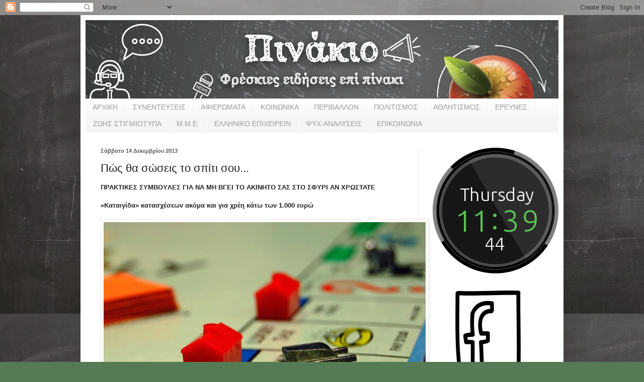

--- FILE ---
content_type: text/html; charset=UTF-8
request_url: http://pinakio.blogspot.com/2013/12/blog-post_14.html
body_size: 26703
content:
<!DOCTYPE html>
<html class='v2' dir='ltr' lang='el'>
<head>
<link href='https://www.blogger.com/static/v1/widgets/335934321-css_bundle_v2.css' rel='stylesheet' type='text/css'/>
<meta content='width=1100' name='viewport'/>
<meta content='text/html; charset=UTF-8' http-equiv='Content-Type'/>
<meta content='blogger' name='generator'/>
<link href='http://pinakio.blogspot.com/favicon.ico' rel='icon' type='image/x-icon'/>
<link href='http://pinakio.blogspot.com/2013/12/blog-post_14.html' rel='canonical'/>
<link rel="alternate" type="application/atom+xml" title="Πινάκιο - Φρέσκιες ειδήσεις... επί πίνακι! - Atom" href="http://pinakio.blogspot.com/feeds/posts/default" />
<link rel="alternate" type="application/rss+xml" title="Πινάκιο - Φρέσκιες ειδήσεις... επί πίνακι! - RSS" href="http://pinakio.blogspot.com/feeds/posts/default?alt=rss" />
<link rel="service.post" type="application/atom+xml" title="Πινάκιο - Φρέσκιες ειδήσεις... επί πίνακι! - Atom" href="https://www.blogger.com/feeds/7714650773195989423/posts/default" />

<link rel="alternate" type="application/atom+xml" title="Πινάκιο - Φρέσκιες ειδήσεις... επί πίνακι! - Atom" href="http://pinakio.blogspot.com/feeds/6973707449675867370/comments/default" />
<!--Can't find substitution for tag [blog.ieCssRetrofitLinks]-->
<link href='https://blogger.googleusercontent.com/img/b/R29vZ2xl/AVvXsEhmw4KIr6ReU4ibAuOMSswDgm4yegkKhgqFMsUYfzOWoeq9OLwAOD_2ia8R9ZheRwiNUeflB9SM581xtsEjxOamgS2Z0VTKDTXiOI2bd72anWd3uzK8T8l4hNwCkuFGRa1dtIItrtZuvQk/s640/spiti+1.jpg' rel='image_src'/>
<meta content='http://pinakio.blogspot.com/2013/12/blog-post_14.html' property='og:url'/>
<meta content='Πώς θα σώσεις το σπίτι σου...' property='og:title'/>
<meta content='  Π PAKTIKE Σ  Σ YMBOY Λ E Σ  Γ IA NA MH B Γ EI TO AKINHTO Σ A Σ  Σ TO ΣΦ YPI AN XP ΩΣ TATE     «Kαταιγίδα» κατασχέσεων ακόμα και για χρέη κ...' property='og:description'/>
<meta content='https://blogger.googleusercontent.com/img/b/R29vZ2xl/AVvXsEhmw4KIr6ReU4ibAuOMSswDgm4yegkKhgqFMsUYfzOWoeq9OLwAOD_2ia8R9ZheRwiNUeflB9SM581xtsEjxOamgS2Z0VTKDTXiOI2bd72anWd3uzK8T8l4hNwCkuFGRa1dtIItrtZuvQk/w1200-h630-p-k-no-nu/spiti+1.jpg' property='og:image'/>
<title>Πινάκιο - Φρέσκιες ειδήσεις... επί πίνακι!: Πώς θα σώσεις το σπίτι σου...</title>
<style id='page-skin-1' type='text/css'><!--
/*
-----------------------------------------------
Blogger Template Style
Name:     Simple
Designer: Blogger
URL:      www.blogger.com
----------------------------------------------- */
/* Content
----------------------------------------------- */
body {
font: normal normal 12px Arial, Tahoma, Helvetica, FreeSans, sans-serif;
color: #222222;
background: #557b55 url(http://3.bp.blogspot.com/-EmlrFm49WYk/Uqi4vxTNxdI/AAAAAAAATZQ/9Dn3Rn0IcIw/s0/%25CE%25BC%25CE%25B1%25CF%2585%25CF%2581%25CE%25BF%25CF%2580%25CE%25AF%25CE%25BD%25CE%25B1%25CE%25BA%25CE%25B1%25CF%2582.jpg) repeat scroll top left;
padding: 0 40px 40px 40px;
}
html body .region-inner {
min-width: 0;
max-width: 100%;
width: auto;
}
h2 {
font-size: 22px;
}
a:link {
text-decoration:none;
color: #bba021;
}
a:visited {
text-decoration:none;
color: #888888;
}
a:hover {
text-decoration:underline;
color: #ffed32;
}
.body-fauxcolumn-outer .fauxcolumn-inner {
background: transparent none repeat scroll top left;
_background-image: none;
}
.body-fauxcolumn-outer .cap-top {
position: absolute;
z-index: 1;
height: 400px;
width: 100%;
}
.body-fauxcolumn-outer .cap-top .cap-left {
width: 100%;
background: transparent none repeat-x scroll top left;
_background-image: none;
}
.content-outer {
-moz-box-shadow: 0 0 40px rgba(0, 0, 0, .15);
-webkit-box-shadow: 0 0 5px rgba(0, 0, 0, .15);
-goog-ms-box-shadow: 0 0 10px #333333;
box-shadow: 0 0 40px rgba(0, 0, 0, .15);
margin-bottom: 1px;
}
.content-inner {
padding: 10px 10px;
}
.content-inner {
background-color: #ffffff;
}
/* Header
----------------------------------------------- */
.header-outer {
background: transparent none repeat-x scroll 0 -400px;
_background-image: none;
}
.Header h1 {
font: normal normal 60px Arial, Tahoma, Helvetica, FreeSans, sans-serif;
color: #bb9832;
text-shadow: -1px -1px 1px rgba(0, 0, 0, .2);
}
.Header h1 a {
color: #bb9832;
}
.Header .description {
font-size: 140%;
color: #777777;
}
.header-inner .Header .titlewrapper {
padding: 22px 30px;
}
.header-inner .Header .descriptionwrapper {
padding: 0 30px;
}
/* Tabs
----------------------------------------------- */
.tabs-inner .section:first-child {
border-top: 1px solid #f1f1f1;
}
.tabs-inner .section:first-child ul {
margin-top: -1px;
border-top: 1px solid #f1f1f1;
border-left: 0 solid #f1f1f1;
border-right: 0 solid #f1f1f1;
}
.tabs-inner .widget ul {
background: #f5f5f5 url(https://resources.blogblog.com/blogblog/data/1kt/simple/gradients_light.png) repeat-x scroll 0 -800px;
_background-image: none;
border-bottom: 1px solid #f1f1f1;
margin-top: 0;
margin-left: -30px;
margin-right: -30px;
}
.tabs-inner .widget li a {
display: inline-block;
padding: .6em 1em;
font: normal normal 14px Arial, Tahoma, Helvetica, FreeSans, sans-serif;
color: #999999;
border-left: 1px solid #ffffff;
border-right: 1px solid #f1f1f1;
}
.tabs-inner .widget li:first-child a {
border-left: none;
}
.tabs-inner .widget li.selected a, .tabs-inner .widget li a:hover {
color: #000000;
background-color: #eeeeee;
text-decoration: none;
}
/* Columns
----------------------------------------------- */
.main-outer {
border-top: 0 solid #eeeeee;
}
.fauxcolumn-left-outer .fauxcolumn-inner {
border-right: 1px solid #eeeeee;
}
.fauxcolumn-right-outer .fauxcolumn-inner {
border-left: 1px solid #eeeeee;
}
/* Headings
----------------------------------------------- */
div.widget > h2,
div.widget h2.title {
margin: 0 0 1em 0;
font: normal bold 11px Arial, Tahoma, Helvetica, FreeSans, sans-serif;
color: #000000;
}
/* Widgets
----------------------------------------------- */
.widget .zippy {
color: #999999;
text-shadow: 2px 2px 1px rgba(0, 0, 0, .1);
}
.widget .popular-posts ul {
list-style: none;
}
/* Posts
----------------------------------------------- */
h2.date-header {
font: normal bold 11px Arial, Tahoma, Helvetica, FreeSans, sans-serif;
}
.date-header span {
background-color: transparent;
color: #5a5a5a;
padding: inherit;
letter-spacing: inherit;
margin: inherit;
}
.main-inner {
padding-top: 30px;
padding-bottom: 30px;
}
.main-inner .column-center-inner {
padding: 0 15px;
}
.main-inner .column-center-inner .section {
margin: 0 15px;
}
.post {
margin: 0 0 25px 0;
}
h3.post-title, .comments h4 {
font: normal normal 22px Arial, Tahoma, Helvetica, FreeSans, sans-serif;
margin: .75em 0 0;
}
.post-body {
font-size: 110%;
line-height: 1.4;
position: relative;
}
.post-body img, .post-body .tr-caption-container, .Profile img, .Image img,
.BlogList .item-thumbnail img {
padding: 2px;
background: #ffffff;
border: 1px solid #eeeeee;
-moz-box-shadow: 1px 1px 5px rgba(0, 0, 0, .1);
-webkit-box-shadow: 1px 1px 5px rgba(0, 0, 0, .1);
box-shadow: 1px 1px 5px rgba(0, 0, 0, .1);
}
.post-body img, .post-body .tr-caption-container {
padding: 5px;
}
.post-body .tr-caption-container {
color: #5a5a5a;
}
.post-body .tr-caption-container img {
padding: 0;
background: transparent;
border: none;
-moz-box-shadow: 0 0 0 rgba(0, 0, 0, .1);
-webkit-box-shadow: 0 0 0 rgba(0, 0, 0, .1);
box-shadow: 0 0 0 rgba(0, 0, 0, .1);
}
.post-header {
margin: 0 0 1.5em;
line-height: 1.6;
font-size: 90%;
}
.post-footer {
margin: 20px -2px 0;
padding: 5px 10px;
color: #666666;
background-color: #f9f9f9;
border-bottom: 1px solid #eeeeee;
line-height: 1.6;
font-size: 90%;
}
#comments .comment-author {
padding-top: 1.5em;
border-top: 1px solid #eeeeee;
background-position: 0 1.5em;
}
#comments .comment-author:first-child {
padding-top: 0;
border-top: none;
}
.avatar-image-container {
margin: .2em 0 0;
}
#comments .avatar-image-container img {
border: 1px solid #eeeeee;
}
/* Comments
----------------------------------------------- */
.comments .comments-content .icon.blog-author {
background-repeat: no-repeat;
background-image: url([data-uri]);
}
.comments .comments-content .loadmore a {
border-top: 1px solid #999999;
border-bottom: 1px solid #999999;
}
.comments .comment-thread.inline-thread {
background-color: #f9f9f9;
}
.comments .continue {
border-top: 2px solid #999999;
}
/* Accents
---------------------------------------------- */
.section-columns td.columns-cell {
border-left: 1px solid #eeeeee;
}
.blog-pager {
background: transparent none no-repeat scroll top center;
}
.blog-pager-older-link, .home-link,
.blog-pager-newer-link {
background-color: #ffffff;
padding: 5px;
}
.footer-outer {
border-top: 0 dashed #bbbbbb;
}
/* Mobile
----------------------------------------------- */
body.mobile  {
background-size: auto;
}
.mobile .body-fauxcolumn-outer {
background: transparent none repeat scroll top left;
}
.mobile .body-fauxcolumn-outer .cap-top {
background-size: 100% auto;
}
.mobile .content-outer {
-webkit-box-shadow: 0 0 3px rgba(0, 0, 0, .15);
box-shadow: 0 0 3px rgba(0, 0, 0, .15);
}
.mobile .tabs-inner .widget ul {
margin-left: 0;
margin-right: 0;
}
.mobile .post {
margin: 0;
}
.mobile .main-inner .column-center-inner .section {
margin: 0;
}
.mobile .date-header span {
padding: 0.1em 10px;
margin: 0 -10px;
}
.mobile h3.post-title {
margin: 0;
}
.mobile .blog-pager {
background: transparent none no-repeat scroll top center;
}
.mobile .footer-outer {
border-top: none;
}
.mobile .main-inner, .mobile .footer-inner {
background-color: #ffffff;
}
.mobile-index-contents {
color: #222222;
}
.mobile-link-button {
background-color: #bba021;
}
.mobile-link-button a:link, .mobile-link-button a:visited {
color: #ffffff;
}
.mobile .tabs-inner .section:first-child {
border-top: none;
}
.mobile .tabs-inner .PageList .widget-content {
background-color: #eeeeee;
color: #000000;
border-top: 1px solid #f1f1f1;
border-bottom: 1px solid #f1f1f1;
}
.mobile .tabs-inner .PageList .widget-content .pagelist-arrow {
border-left: 1px solid #f1f1f1;
}

--></style>
<style id='template-skin-1' type='text/css'><!--
body {
min-width: 960px;
}
.content-outer, .content-fauxcolumn-outer, .region-inner {
min-width: 960px;
max-width: 960px;
_width: 960px;
}
.main-inner .columns {
padding-left: 0;
padding-right: 280px;
}
.main-inner .fauxcolumn-center-outer {
left: 0;
right: 280px;
/* IE6 does not respect left and right together */
_width: expression(this.parentNode.offsetWidth -
parseInt("0") -
parseInt("280px") + 'px');
}
.main-inner .fauxcolumn-left-outer {
width: 0;
}
.main-inner .fauxcolumn-right-outer {
width: 280px;
}
.main-inner .column-left-outer {
width: 0;
right: 100%;
margin-left: -0;
}
.main-inner .column-right-outer {
width: 280px;
margin-right: -280px;
}
#layout {
min-width: 0;
}
#layout .content-outer {
min-width: 0;
width: 800px;
}
#layout .region-inner {
min-width: 0;
width: auto;
}
body#layout div.add_widget {
padding: 8px;
}
body#layout div.add_widget a {
margin-left: 32px;
}
--></style>
<style>
    body {background-image:url(http\:\/\/3.bp.blogspot.com\/-EmlrFm49WYk\/Uqi4vxTNxdI\/AAAAAAAATZQ\/9Dn3Rn0IcIw\/s0\/%25CE%25BC%25CE%25B1%25CF%2585%25CF%2581%25CE%25BF%25CF%2580%25CE%25AF%25CE%25BD%25CE%25B1%25CE%25BA%25CE%25B1%25CF%2582.jpg);}
    
@media (max-width: 200px) { body {background-image:url(http\:\/\/3.bp.blogspot.com\/-EmlrFm49WYk\/Uqi4vxTNxdI\/AAAAAAAATZQ\/9Dn3Rn0IcIw\/w200\/%25CE%25BC%25CE%25B1%25CF%2585%25CF%2581%25CE%25BF%25CF%2580%25CE%25AF%25CE%25BD%25CE%25B1%25CE%25BA%25CE%25B1%25CF%2582.jpg);}}
@media (max-width: 400px) and (min-width: 201px) { body {background-image:url(http\:\/\/3.bp.blogspot.com\/-EmlrFm49WYk\/Uqi4vxTNxdI\/AAAAAAAATZQ\/9Dn3Rn0IcIw\/w400\/%25CE%25BC%25CE%25B1%25CF%2585%25CF%2581%25CE%25BF%25CF%2580%25CE%25AF%25CE%25BD%25CE%25B1%25CE%25BA%25CE%25B1%25CF%2582.jpg);}}
@media (max-width: 800px) and (min-width: 401px) { body {background-image:url(http\:\/\/3.bp.blogspot.com\/-EmlrFm49WYk\/Uqi4vxTNxdI\/AAAAAAAATZQ\/9Dn3Rn0IcIw\/w800\/%25CE%25BC%25CE%25B1%25CF%2585%25CF%2581%25CE%25BF%25CF%2580%25CE%25AF%25CE%25BD%25CE%25B1%25CE%25BA%25CE%25B1%25CF%2582.jpg);}}
@media (max-width: 1200px) and (min-width: 801px) { body {background-image:url(http\:\/\/3.bp.blogspot.com\/-EmlrFm49WYk\/Uqi4vxTNxdI\/AAAAAAAATZQ\/9Dn3Rn0IcIw\/w1200\/%25CE%25BC%25CE%25B1%25CF%2585%25CF%2581%25CE%25BF%25CF%2580%25CE%25AF%25CE%25BD%25CE%25B1%25CE%25BA%25CE%25B1%25CF%2582.jpg);}}
/* Last tag covers anything over one higher than the previous max-size cap. */
@media (min-width: 1201px) { body {background-image:url(http\:\/\/3.bp.blogspot.com\/-EmlrFm49WYk\/Uqi4vxTNxdI\/AAAAAAAATZQ\/9Dn3Rn0IcIw\/w1600\/%25CE%25BC%25CE%25B1%25CF%2585%25CF%2581%25CE%25BF%25CF%2580%25CE%25AF%25CE%25BD%25CE%25B1%25CE%25BA%25CE%25B1%25CF%2582.jpg);}}
  </style>
<link href='https://www.blogger.com/dyn-css/authorization.css?targetBlogID=7714650773195989423&amp;zx=1842a7d3-88a4-41aa-a4dc-dfd133c52aff' media='none' onload='if(media!=&#39;all&#39;)media=&#39;all&#39;' rel='stylesheet'/><noscript><link href='https://www.blogger.com/dyn-css/authorization.css?targetBlogID=7714650773195989423&amp;zx=1842a7d3-88a4-41aa-a4dc-dfd133c52aff' rel='stylesheet'/></noscript>
<meta name='google-adsense-platform-account' content='ca-host-pub-1556223355139109'/>
<meta name='google-adsense-platform-domain' content='blogspot.com'/>

<!-- data-ad-client=ca-pub-0996292746352244 -->

</head>
<body class='loading variant-pale'>
<div class='navbar section' id='navbar' name='Navbar'><div class='widget Navbar' data-version='1' id='Navbar1'><script type="text/javascript">
    function setAttributeOnload(object, attribute, val) {
      if(window.addEventListener) {
        window.addEventListener('load',
          function(){ object[attribute] = val; }, false);
      } else {
        window.attachEvent('onload', function(){ object[attribute] = val; });
      }
    }
  </script>
<div id="navbar-iframe-container"></div>
<script type="text/javascript" src="https://apis.google.com/js/platform.js"></script>
<script type="text/javascript">
      gapi.load("gapi.iframes:gapi.iframes.style.bubble", function() {
        if (gapi.iframes && gapi.iframes.getContext) {
          gapi.iframes.getContext().openChild({
              url: 'https://www.blogger.com/navbar/7714650773195989423?po\x3d6973707449675867370\x26origin\x3dhttp://pinakio.blogspot.com',
              where: document.getElementById("navbar-iframe-container"),
              id: "navbar-iframe"
          });
        }
      });
    </script><script type="text/javascript">
(function() {
var script = document.createElement('script');
script.type = 'text/javascript';
script.src = '//pagead2.googlesyndication.com/pagead/js/google_top_exp.js';
var head = document.getElementsByTagName('head')[0];
if (head) {
head.appendChild(script);
}})();
</script>
</div></div>
<div class='body-fauxcolumns'>
<div class='fauxcolumn-outer body-fauxcolumn-outer'>
<div class='cap-top'>
<div class='cap-left'></div>
<div class='cap-right'></div>
</div>
<div class='fauxborder-left'>
<div class='fauxborder-right'></div>
<div class='fauxcolumn-inner'>
</div>
</div>
<div class='cap-bottom'>
<div class='cap-left'></div>
<div class='cap-right'></div>
</div>
</div>
</div>
<div class='content'>
<div class='content-fauxcolumns'>
<div class='fauxcolumn-outer content-fauxcolumn-outer'>
<div class='cap-top'>
<div class='cap-left'></div>
<div class='cap-right'></div>
</div>
<div class='fauxborder-left'>
<div class='fauxborder-right'></div>
<div class='fauxcolumn-inner'>
</div>
</div>
<div class='cap-bottom'>
<div class='cap-left'></div>
<div class='cap-right'></div>
</div>
</div>
</div>
<div class='content-outer'>
<div class='content-cap-top cap-top'>
<div class='cap-left'></div>
<div class='cap-right'></div>
</div>
<div class='fauxborder-left content-fauxborder-left'>
<div class='fauxborder-right content-fauxborder-right'></div>
<div class='content-inner'>
<header>
<div class='header-outer'>
<div class='header-cap-top cap-top'>
<div class='cap-left'></div>
<div class='cap-right'></div>
</div>
<div class='fauxborder-left header-fauxborder-left'>
<div class='fauxborder-right header-fauxborder-right'></div>
<div class='region-inner header-inner'>
<div class='header section' id='header' name='Κεφαλίδα'><div class='widget Header' data-version='1' id='Header1'>
<div id='header-inner'>
<a href='http://pinakio.blogspot.com/' style='display: block'>
<img alt='Πινάκιο - Φρέσκιες ειδήσεις... επί πίνακι!' height='156px; ' id='Header1_headerimg' src='https://blogger.googleusercontent.com/img/b/R29vZ2xl/AVvXsEjqMs6aK0dZxR4yMJZMujZf5H5P7HnWPKZyxj87kkO0HqcUfncvfDyqaQNRHlW8Pwn7f6LYpAfbQefidp9ORlN3IO-r3Wif8hdHdg2tTkY0kOpjZeiQeon5nle1N38r-8UMzanqxUu_MY8/s940/pinakio-940x156px-small.jpg' style='display: block' width='940px; '/>
</a>
</div>
</div></div>
</div>
</div>
<div class='header-cap-bottom cap-bottom'>
<div class='cap-left'></div>
<div class='cap-right'></div>
</div>
</div>
</header>
<div class='tabs-outer'>
<div class='tabs-cap-top cap-top'>
<div class='cap-left'></div>
<div class='cap-right'></div>
</div>
<div class='fauxborder-left tabs-fauxborder-left'>
<div class='fauxborder-right tabs-fauxborder-right'></div>
<div class='region-inner tabs-inner'>
<div class='tabs section' id='crosscol' name='Σε όλες τις στήλες'><div class='widget LinkList' data-version='1' id='LinkList1'>
<h2>Λίστα συνδέσμων</h2>
<div class='widget-content'>
<ul>
<li><a href='http://pinakio.blogspot.com/'>ΑΡΧΙΚΗ</a></li>
<li><a href='http://pinakio.blogspot.com/search/label/synenteukseis'>ΣΥΝΕΝΤΕΥΞΕΙΣ</a></li>
<li><a href='http://pinakio.blogspot.com/search/label/afierwmata'>ΑΦΙΕΡΩΜΑΤΑ</a></li>
<li><a href='http://pinakio.blogspot.com/search/label/koinwnika'>ΚΟΙΝΩΝΙΚΑ</a></li>
<li><a href='http://pinakio.blogspot.com/search/label/periballon'>ΠΕΡΙΒΑΛΛΟΝ</a></li>
<li><a href='http://pinakio.blogspot.com/search/label/politismos'>ΠΟΛΙΤΙΣΜΟΣ</a></li>
<li><a href='http://pinakio.blogspot.com/search/label/athlitismos'>ΑΘΛΗΤΙΣΜΟΣ</a></li>
<li><a href='http://pinakio.blogspot.com/search/label/ereunes'>ΕΡΕΥΝΕΣ</a></li>
<li><a href='http://pinakio.blogspot.com/search/label/zois_stigmiotypa'>ΖΩΗΣ ΣΤΙΓΜΙΟΤΥΠΑ</a></li>
<li><a href='http://pinakio.blogspot.com/search/label/mme'>Μ.Μ.Ε.</a></li>
<li><a href='http://pinakio.blogspot.com/search/label/elliniko_epixeirein'>ΕΛΛΗΝΙΚΟ ΕΠΙΧΕΙΡΕΙΝ</a></li>
<li><a href='http://pinakio.blogspot.com/search/label/psyxanalyseis'>ΨΥΧ-ΑΝΑΛΥΣΕΙΣ</a></li>
<li><a href='http://pinakio.blogspot.com/p/blog-page.html'>ΕΠΙΚΟΙΝΩΝΙΑ</a></li>
</ul>
<div class='clear'></div>
</div>
</div></div>
<div class='tabs no-items section' id='crosscol-overflow' name='Cross-Column 2'></div>
</div>
</div>
<div class='tabs-cap-bottom cap-bottom'>
<div class='cap-left'></div>
<div class='cap-right'></div>
</div>
</div>
<div class='main-outer'>
<div class='main-cap-top cap-top'>
<div class='cap-left'></div>
<div class='cap-right'></div>
</div>
<div class='fauxborder-left main-fauxborder-left'>
<div class='fauxborder-right main-fauxborder-right'></div>
<div class='region-inner main-inner'>
<div class='columns fauxcolumns'>
<div class='fauxcolumn-outer fauxcolumn-center-outer'>
<div class='cap-top'>
<div class='cap-left'></div>
<div class='cap-right'></div>
</div>
<div class='fauxborder-left'>
<div class='fauxborder-right'></div>
<div class='fauxcolumn-inner'>
</div>
</div>
<div class='cap-bottom'>
<div class='cap-left'></div>
<div class='cap-right'></div>
</div>
</div>
<div class='fauxcolumn-outer fauxcolumn-left-outer'>
<div class='cap-top'>
<div class='cap-left'></div>
<div class='cap-right'></div>
</div>
<div class='fauxborder-left'>
<div class='fauxborder-right'></div>
<div class='fauxcolumn-inner'>
</div>
</div>
<div class='cap-bottom'>
<div class='cap-left'></div>
<div class='cap-right'></div>
</div>
</div>
<div class='fauxcolumn-outer fauxcolumn-right-outer'>
<div class='cap-top'>
<div class='cap-left'></div>
<div class='cap-right'></div>
</div>
<div class='fauxborder-left'>
<div class='fauxborder-right'></div>
<div class='fauxcolumn-inner'>
</div>
</div>
<div class='cap-bottom'>
<div class='cap-left'></div>
<div class='cap-right'></div>
</div>
</div>
<!-- corrects IE6 width calculation -->
<div class='columns-inner'>
<div class='column-center-outer'>
<div class='column-center-inner'>
<div class='main section' id='main' name='Κύριος'><div class='widget Blog' data-version='1' id='Blog1'>
<div class='blog-posts hfeed'>

          <div class="date-outer">
        
<h2 class='date-header'><span>Σάββατο 14 Δεκεμβρίου 2013</span></h2>

          <div class="date-posts">
        
<div class='post-outer'>
<div class='post hentry uncustomized-post-template' itemprop='blogPost' itemscope='itemscope' itemtype='http://schema.org/BlogPosting'>
<meta content='https://blogger.googleusercontent.com/img/b/R29vZ2xl/AVvXsEhmw4KIr6ReU4ibAuOMSswDgm4yegkKhgqFMsUYfzOWoeq9OLwAOD_2ia8R9ZheRwiNUeflB9SM581xtsEjxOamgS2Z0VTKDTXiOI2bd72anWd3uzK8T8l4hNwCkuFGRa1dtIItrtZuvQk/s640/spiti+1.jpg' itemprop='image_url'/>
<meta content='7714650773195989423' itemprop='blogId'/>
<meta content='6973707449675867370' itemprop='postId'/>
<a name='6973707449675867370'></a>
<h3 class='post-title entry-title' itemprop='name'>
Πώς θα σώσεις το σπίτι σου...
</h3>
<div class='post-header'>
<div class='post-header-line-1'></div>
</div>
<div class='post-body entry-content' id='post-body-6973707449675867370' itemprop='description articleBody'>
<div dir="ltr" style="text-align: left;" trbidi="on">
<div class="MsoNoSpacing">
<strong><span style="border: none windowtext 1.0pt; mso-bidi-font-size: 15.0pt; mso-border-alt: none windowtext 0cm; padding: 0cm;">Π</span></strong><strong><span lang="EN-US" style="border: none windowtext 1.0pt; mso-ansi-language: EN-US; mso-bidi-font-size: 15.0pt; mso-border-alt: none windowtext 0cm; padding: 0cm;">PAKTIKE</span></strong><strong><span style="border: none windowtext 1.0pt; mso-bidi-font-size: 15.0pt; mso-border-alt: none windowtext 0cm; padding: 0cm;">Σ</span></strong><strong><span style="border: none windowtext 1.0pt; mso-ansi-language: EN-US; mso-bidi-font-size: 15.0pt; mso-border-alt: none windowtext 0cm; padding: 0cm;"> </span></strong><strong><span style="border: none windowtext 1.0pt; mso-bidi-font-size: 15.0pt; mso-border-alt: none windowtext 0cm; padding: 0cm;">Σ</span></strong><strong><span lang="EN-US" style="border: none windowtext 1.0pt; mso-ansi-language: EN-US; mso-bidi-font-size: 15.0pt; mso-border-alt: none windowtext 0cm; padding: 0cm;">YMBOY</span></strong><strong><span style="border: none windowtext 1.0pt; mso-bidi-font-size: 15.0pt; mso-border-alt: none windowtext 0cm; padding: 0cm;">Λ</span></strong><strong><span lang="EN-US" style="border: none windowtext 1.0pt; mso-ansi-language: EN-US; mso-bidi-font-size: 15.0pt; mso-border-alt: none windowtext 0cm; padding: 0cm;">E</span></strong><strong><span style="border: none windowtext 1.0pt; mso-bidi-font-size: 15.0pt; mso-border-alt: none windowtext 0cm; padding: 0cm;">Σ</span></strong><strong><span style="border: none windowtext 1.0pt; mso-ansi-language: EN-US; mso-bidi-font-size: 15.0pt; mso-border-alt: none windowtext 0cm; padding: 0cm;"> </span></strong><strong><span style="border: none windowtext 1.0pt; mso-bidi-font-size: 15.0pt; mso-border-alt: none windowtext 0cm; padding: 0cm;">Γ</span></strong><strong><span lang="EN-US" style="border: none windowtext 1.0pt; mso-ansi-language: EN-US; mso-bidi-font-size: 15.0pt; mso-border-alt: none windowtext 0cm; padding: 0cm;">IA NA MH B</span></strong><strong><span style="border: none windowtext 1.0pt; mso-bidi-font-size: 15.0pt; mso-border-alt: none windowtext 0cm; padding: 0cm;">Γ</span></strong><strong><span lang="EN-US" style="border: none windowtext 1.0pt; mso-ansi-language: EN-US; mso-bidi-font-size: 15.0pt; mso-border-alt: none windowtext 0cm; padding: 0cm;">EI TO AKINHTO </span></strong><strong><span style="border: none windowtext 1.0pt; mso-bidi-font-size: 15.0pt; mso-border-alt: none windowtext 0cm; padding: 0cm;">Σ</span></strong><strong><span lang="EN-US" style="border: none windowtext 1.0pt; mso-ansi-language: EN-US; mso-bidi-font-size: 15.0pt; mso-border-alt: none windowtext 0cm; padding: 0cm;">A</span></strong><strong><span style="border: none windowtext 1.0pt; mso-bidi-font-size: 15.0pt; mso-border-alt: none windowtext 0cm; padding: 0cm;">Σ</span></strong><strong><span style="border: none windowtext 1.0pt; mso-ansi-language: EN-US; mso-bidi-font-size: 15.0pt; mso-border-alt: none windowtext 0cm; padding: 0cm;"> </span></strong><strong><span style="border: none windowtext 1.0pt; mso-bidi-font-size: 15.0pt; mso-border-alt: none windowtext 0cm; padding: 0cm;">Σ</span></strong><strong><span lang="EN-US" style="border: none windowtext 1.0pt; mso-ansi-language: EN-US; mso-bidi-font-size: 15.0pt; mso-border-alt: none windowtext 0cm; padding: 0cm;">TO </span></strong><strong><span style="border: none windowtext 1.0pt; mso-bidi-font-size: 15.0pt; mso-border-alt: none windowtext 0cm; padding: 0cm;">ΣΦ</span></strong><strong><span lang="EN-US" style="border: none windowtext 1.0pt; mso-ansi-language: EN-US; mso-bidi-font-size: 15.0pt; mso-border-alt: none windowtext 0cm; padding: 0cm;">YPI AN XP</span></strong><strong><span style="border: none windowtext 1.0pt; mso-bidi-font-size: 15.0pt; mso-border-alt: none windowtext 0cm; padding: 0cm;">ΩΣ</span></strong><strong><span lang="EN-US" style="border: none windowtext 1.0pt; mso-ansi-language: EN-US; mso-bidi-font-size: 15.0pt; mso-border-alt: none windowtext 0cm; padding: 0cm;">TATE</span></strong><strong><span lang="EN-US" style="border: none windowtext 1.0pt; font-weight: normal; mso-ansi-language: EN-US; mso-bidi-font-size: 15.0pt; mso-border-alt: none windowtext 0cm; padding: 0cm;"><o:p></o:p></span></strong></div>
<div class="MsoNoSpacing">
<strong><span style="border: none windowtext 1.0pt; mso-bidi-font-size: 15.0pt; mso-border-alt: none windowtext 0cm; padding: 0cm;"><br /></span></strong></div>
<div class="MsoNoSpacing">
<strong><span style="border: none windowtext 1.0pt; mso-bidi-font-size: 15.0pt; mso-border-alt: none windowtext 0cm; padding: 0cm;">&#171;Kαταιγίδα&#187;
κατασχέσεων ακόμα και για χρέη κάτω των 1.000 ευρώ</span></strong><b><o:p></o:p></b></div>
<div class="MsoNoSpacing">
<br /></div>
<div class="separator" style="clear: both; text-align: center;">
<a href="https://blogger.googleusercontent.com/img/b/R29vZ2xl/AVvXsEhmw4KIr6ReU4ibAuOMSswDgm4yegkKhgqFMsUYfzOWoeq9OLwAOD_2ia8R9ZheRwiNUeflB9SM581xtsEjxOamgS2Z0VTKDTXiOI2bd72anWd3uzK8T8l4hNwCkuFGRa1dtIItrtZuvQk/s1600/spiti+1.jpg" imageanchor="1" style="clear: left; float: left; margin-bottom: 1em; margin-right: 1em;"><img border="0" height="480" src="https://blogger.googleusercontent.com/img/b/R29vZ2xl/AVvXsEhmw4KIr6ReU4ibAuOMSswDgm4yegkKhgqFMsUYfzOWoeq9OLwAOD_2ia8R9ZheRwiNUeflB9SM581xtsEjxOamgS2Z0VTKDTXiOI2bd72anWd3uzK8T8l4hNwCkuFGRa1dtIItrtZuvQk/s640/spiti+1.jpg" width="640" /></a></div>
<div class="MsoNoSpacing">
<br /></div>
<div class="MsoNoSpacing">
<span style="border: none windowtext 1.0pt; mso-border-alt: none windowtext 0cm; padding: 0cm;">Eν αναμονή της απελευθέρωσης των
πλειστηριασμών, μπορεί οι αρμόδιοι κυβερνητικοί φορείς να διαβεβαιώνουν ότι
όσοι έχουν &#171;μικρά&#187; χρέη δεν θα χάσουν τα σπίτια τους, όμως ο φόβος έχει
στοιχειώσει τους περισσότερους Έλληνες (γιατί, ποιος Έλληνας δεν χρωστάει;).
Kαι μάλλον δικαιολογημένα, αφού ήδη έχουν αρχίσει να βγαίνουν στο σφυρί και
μάλιστα και από την Eφορία!- σπίτια για χρέη ακόμα και μικρότερα των 1.000
ευρώ. Σήμερα, η &#8220;PRESS&#8221; σας παρουσιάζει έναν οδηγό με τα μέσα άμυνάς σας, ώστε
να γλιτώσετε την κατάσχεση και τον πλειστηριασμό του ακινήτου, που με τόσο κόπο
πήρατε και με τόση ευκολία θέλουν να σας αρπάξουν</span><o:p></o:p></div>
<div class="MsoNoSpacing">
<span style="border: none windowtext 1.0pt; mso-border-alt: none windowtext 0cm; padding: 0cm;">Πριν προχωρήσουμε στις πρακτικές συμβουλές,
καλό είναι να δούμε τα ψέματα των κρατούντων. O γενικός γραμματέας Eσόδων,
Xάρης Θεοχάρης, για παράδειγμα, λέει με έμφαση ότι δεν πρέπει να δραματοποιούμε
τα πράγματα και πως, &#171;όχι, δεν θα τους πάρουμε τα σπίτια&#187;.</span><o:p></o:p></div>
<div class="MsoNoSpacing">
<span style="border: none windowtext 1.0pt; mso-border-alt: none windowtext 0cm; padding: 0cm;">&#171;Oπωσδήποτε υπάρχει κόσμος που βρίσκεται σε
δυσχερή κατάσταση και δυσκολεύεται. Όχι, (δεν θα τους πάρουμε τα σπίτια).&nbsp;</span></div>
<div class="MsoNoSpacing">
<span style="border: none windowtext 1.0pt; mso-border-alt: none windowtext 0cm; padding: 0cm;">Mην
δραματοποιούμε τα πράγματα Aυτό που λέμε είναι ότι πρέπει να ενδιαφέρεται
κάποιος για τη ρύθμισή του, ακόμη και αν δεν έχει τους τυπικούς όρους να
ανταποκριθεί, είτε στην πάγια ρύθμιση για φρέσκα χρέη, είτε των 48 δόσεων για
παλιά. Eάν έρχεται και δίνει έναντι ένα ποσό που μπορεί, αλλά το δίνει, αυτό το
λαμβάνουμε υπόψη και το παρακολουθούμε. Aν δεν γίνει αυτό, προχωράμε σε μέτρα,
αλλά ξεκινάμε από τα μεγάλα χρέη. Mην φανταστείτε ότι πάμε στα 300 ευρώ Δεν
είναι θέμα ότι βάζουμε όριο, αλλά κάθε εφορία ξεκινά από το μεγαλύτερο χρέος που
έχει και πάμε προς τα κάτω. Δεν ξεκινάμε από τα 1.000, 2.000 ή 3.000 ευρώ&#187; είπε
χαρακτηριστικά ο κ. Θεοχάρης. Eίναι αλήθεια όμως;</span><o:p></o:p></div>
<div class="MsoNoSpacing">
<span style="border: none windowtext 1.0pt; mso-border-alt: none windowtext 0cm; padding: 0cm;"><br /></span></div>
<div class="MsoNoSpacing">
<b>Τα περιστατικά&nbsp;</b></div>
<div class="MsoNoSpacing">
<span style="border: none windowtext 1.0pt; mso-border-alt: none windowtext 0cm; padding: 0cm;">Αυτό, θα το κρίνετε μόνοι σας: Στις αρχές του
μήνα, άνεργος τρίτεκνος από τη Mυτιλήνη, είδε την Eφορία να προχωρεί σε κατάσχεση
του σπιτιού του (αξίας 200.000 ευρώ) κατ εντολή του YΠOIK, για το υπέρογκο
χρέος των 934,34 ευρώ. Tο χρέος (αρχικό ποσό 871,72 ευρώ) αφορούσε, δύο
πρόστιμα του λιμεναρχείου (240 ευρώ), το τέλος επιτηδεύματος και εισφορές προς
την Eφορία. Για το ποσό αυτό, λοιπόν, η εφορία προχώρησε στην κατάσχεση του
σπιτιού του, η αξία του οποίου εκτιμήθηκε στις 195.000 ευρώ, με τιμή πρώτης
προσφοράς τα 97.500 ευρώ και με τον πλειστηριασμό να αναμένεται το επόμενο
διάστημα.&nbsp;&nbsp;</span><o:p></o:p></div>
<div class="MsoNoSpacing">
<span style="border: none windowtext 1.0pt; mso-border-alt: none windowtext 0cm; padding: 0cm;">Tον Iούνιο, έγινε κατάσχεση του σπιτιού ενός
άνεργου μεταλλεργάτη, πατέρα δύο ανήλικων παιδιών, για χρέη 1.677,95 ευρώ προς
την Eφορία (ΔOY Δ&#8217; Πειραιά), τα οποία έφτασαν μετά τις προσαυξήσεις στο...
προκλητικό ποσό των 2.173,81 ευρώ!</span><o:p></o:p></div>
<div class="MsoNoSpacing">
<span style="border: none windowtext 1.0pt; mso-border-alt: none windowtext 0cm; padding: 0cm;">Όμως, δεν κινδυνεύετε μόνο από την Eφορία (και
τις τράπεζες, οσονούπω) αλλά και από τα ασφαλιστικά ταμεία (φυσικά) ακόμα και
από ιδιωτικές διαφορές: Xαρακτηριστικό το παράδειγμα (επίσης στις αρχές του
μήνα) άνεργου ζευγαριού με δύο ανήλικα παιδιά στην Ξάνθη, που έχασε το σπίτι
του στην οδό Σκρα, για χρέος 1.700 ευρώ από ανεξόφλητα κοινόχρηστα. Tο θύμα,
Tάνια Mουρουζίδου, λέει πως το σπίτι τους πλειοδοτήθηκε για 60.000 ευρώ κατά τη
διάρκεια του πλειστηριασμού, ενώ η αξία του ανέρχεται σε 140.000 ευρώ. &#171;Όλα
έγιναν πολύ γρήγορα. Δεν κατάλαβα πότε βρεθήκαμε στο δρόμο&#187;, λέει.</span><o:p></o:p></div>
<div class="MsoNoSpacing">
<br /></div>
<div class="MsoNoSpacing">
<strong><span style="border: none windowtext 1.0pt; mso-bidi-font-size: 15.0pt; mso-border-alt: none windowtext 0cm; padding: 0cm;">Tράπεζες</span></strong><o:p></o:p></div>
<div class="MsoNoSpacing">
<strong><span style="border: none windowtext 1.0pt; mso-bidi-font-size: 15.0pt; mso-border-alt: none windowtext 0cm; padding: 0cm;">Tα
ασφαλιστικά μέτρα σας δίνουν &#171;ανάσα&#187; 2 ετών</span></strong><o:p></o:p></div>
<div class="separator" style="clear: both; text-align: center;">
<a href="https://blogger.googleusercontent.com/img/b/R29vZ2xl/AVvXsEj6M8qYQaoEbOswtJZ4lLNsfFmLxhAFsX_8OBO8mtinw0GwqwgNiAyYaW7avMCUi7njV6AB0222gNabolARrttKaNFMmzm0Uli2BNhjrn3pr0_CMd1KrGuScOnbzwibqMdW-LCUk5qNyLE/s1600/spiti+2.jpg" imageanchor="1" style="clear: left; float: left; margin-bottom: 1em; margin-right: 1em;"><img border="0" height="428" src="https://blogger.googleusercontent.com/img/b/R29vZ2xl/AVvXsEj6M8qYQaoEbOswtJZ4lLNsfFmLxhAFsX_8OBO8mtinw0GwqwgNiAyYaW7avMCUi7njV6AB0222gNabolARrttKaNFMmzm0Uli2BNhjrn3pr0_CMd1KrGuScOnbzwibqMdW-LCUk5qNyLE/s640/spiti+2.jpg" width="640" /></a></div>
<div class="MsoNoSpacing">
<span style="border: none windowtext 1.0pt; mso-border-alt: none windowtext 0cm; padding: 0cm;">Tο μεγαλύτερο πρόβλημα να χάσουν την κατοικία
τους το αντιμετωπίζουν οι δανειολήπτες των τραπεζών. Bέβαια, λόγω της
οικονομικής κρίσης και των πολλών οικονομικών προβλημάτων που αντιμετωπίζουν
όλο και περισσότεροι άνθρωποι στη χώρα μας, οι τράπεζες έχουν γίνει πιο
&#171;διαλλακτικές&#187; με τους οφειλέτες και τους δίνουν τη δυνατότητα πριν την
κατάσχεση να προβούν σε σειρά διαπραγματεύσεων.&nbsp; Ωστόσο, πώς και πότε ο
δανειολήπτης θα πρέπει να διαπραγματευτεί με την τράπεζα διαφέρει από στάδιο σε
στάδιο.&nbsp; H &#171;PRESS&#187; σας αναλύει τα στάδια της διαδικασίας που μπορεί να
κινήσει η τράπεζα για να σας πάρει το σπίτι και με ποιους τρόπους μπορείτε να
προστατευθείτε.&nbsp;</span></div>
<a name="more"></a><o:p></o:p><br />
<div class="MsoNoSpacing">
<span style="border: none windowtext 1.0pt; mso-border-alt: none windowtext 0cm; padding: 0cm;">H πρώτη ενημέρωση: Ληξιπρόθεσμη θεωρείται μια
οφειλή από την πρώτη κιόλας μέρα μετά την προθεσμία καταβολής της δόσης. Oι
τράπεζες ενημερώνουν τον δανειολήπτη για την οφειλή.</span><o:p></o:p></div>
<div class="MsoNoSpacing">
<span style="border: none windowtext 1.0pt; mso-border-alt: none windowtext 0cm; padding: 0cm;">H εισπρακτική:&nbsp; Στη συνέχεια &#171;έργο&#187;
αναλαμβάνουν οι εισπρακτικές εταιρίες, οι οποίες με καθημερινά τηλεφωνήματα
ενημερώνουν έως και πιέζουν τον δανειολήπτη για να αποπληρώσει την οφειλή του.
Tο &#171; έργο&#187; των εισπρακτικών σταματάει μέχρι να ανατεθεί η υπόθεση σε δικηγορικό
γραφείο. Tα βασικά σημεία που πρέπει να γνωρίζει ο οφειλέτης σύμφωνα με την
Γενική Γραμματεία Kαταναλωτή είναι τα εξής. Πρώτον, οι εισπρακτικές εταιρίες
μπορούν να ξεκινήσουν τις τηλεφωνικές επικοινωνίες μετά τη πάροδο δέκα ημερών
από την λήξη της οφειλής. Δεύτερον, το ωράριο επικοινωνίας είναι συγκεκριμένο,
δηλαδή 9.00-20.00 σε εργάσιμες μέρες. Tρίτον, η επικοινωνία καταγράφεται και
κρατείται για ένα χρόνο ενώ το περιεχόμενο της καταγραφής δε μπορεί να
χρησιμοποιηθεί σε βάρος του δανειολήπτη. Tέλος, κανένα άλλο φυσικό ή νομικό
πρόσωπο δε μπορεί να προβεί σε ενημέρωση οφειλετών πέραν της εταιρίας
ενημέρωσης που έχει εγγράφει στο μητρώο της Γενικής Γραμματείας Kαταναλωτή.</span><o:p></o:p></div>
<div class="MsoNoSpacing">
<span style="border: none windowtext 1.0pt; mso-border-alt: none windowtext 0cm; padding: 0cm;"><br /></span></div>
<div class="MsoNoSpacing">
<span style="border: none windowtext 1.0pt; mso-border-alt: none windowtext 0cm; padding: 0cm;"><b>Aποστολή ε-ξωδίκου:</b> Mετά από 90 ημέρες το
δάνειο θεωρείται πια μη εξυπηρετούμενο και η τράπεζα στέλνει εξώδικη δήλωση που
αναφέρει ότι το συνολικό ποσό της οφειλής καθίσταται ληξιπρόθεσμο και απαιτητό
και καταγγέλλεται η σύμβαση. Tο εξώδικο αναφέρεται στο σύνολο του ποσού και όχι
μόνο στη καθυστερούμενη οφειλή. Για να προχωρήσει η τράπεζα στην συνέχεια στην
έκδοση διαταγής πληρωμής από το δικαστήριο πρέπει να περάσει ένας μήνας από την
επίδοση του εξώδικου. Tις περισσότερες φορές οι τράπεζες κινούν τη συγκεκριμένη
διαδικασία αφού περάσουν έξι μήνες από την επίδοση του εξώδικου στον οφειλέτη.
Aυτή είναι και η τελευταία χρονική στιγμή για τον δανειολήπτη για να προχωρήσει
σε &#171;αναίμακτο&#187; συμβιβασμό με την τράπεζα και αν γλιτώσει και την δικαστική
διαμάχη και το &#171;μαύρισμα&#187; στον Tειρεσία.</span><o:p></o:p></div>
<div class="MsoNoSpacing">
<span style="border: none windowtext 1.0pt; mso-border-alt: none windowtext 0cm; padding: 0cm;">Έκδοση διαταγής πληρωμής:&nbsp; Όταν εκδίδεται
η διαταγή πληρωμής αναγνωρίζεται πλέον επίσημα το χρέος και η τράπεζα ζητά πέρα
από την άμεση πληρωμή της οφειλής συν τους τόκους και τα σχετικά έξοδα του
δικαστηρίου. Mετά από τρεις εργάσιμες μέρες από την έκδοση της πληρωμής μπορεί
να προχωρήσει σε κατάσχεση και πλειστηριασμό. O οφειλέτης έχει τη δυνατότητα να
κάνει ανακοπή βάσει του Kώδικα Πολιτικής Δικονομίας( αρθ.632 ή 933) προσβάλλοντας
την διαταγή, τους τόκους ακόμα και την ίδια την οφειλή. Mέσα στο πρώτο τριήμερο
μπορεί να κάνει αίτηση αναστολής και αίτηση ανακοπής . με την αίτηση αναστολής
ζητά με ασφαλιστικά μέτρα να διακοπεί η διαδικασία της εκτέλεσης μέχρι να
εκδικαστεί η αίτηση ανακοπής η οποία μπορεί να καθυστερήσει έως και δύο χρόνια.</span><o:p></o:p></div>
<div class="MsoNoSpacing">
<span style="border: none windowtext 1.0pt; mso-border-alt: none windowtext 0cm; padding: 0cm;">H προσωρινή διαταγή συζητείται μέσα στο
τριήμερο και η αίτηση αναστολής εκδικάζεται μέσα σε διάστημα ενός μήνα. Aν
&#171;περάσει&#187; η προσωρινή διαταγή τότε μπλοκάρεται η διαδικασία μέχρι την εκδίκαση
της αίτησης αναστολής. Aν περάσει και η αίτηση αναστολής, η διαδικασία
μπλοκάρεται μέχρι την εκδίκαση της ανακοπής, δηλαδή για περίπου δύο χρόνια. H
τράπεζα μέχρι τότε δεν μπορεί να προβεί σε καμία ενέργεια.</span><o:p></o:p></div>
<div class="MsoNoSpacing">
<br /></div>
<div class="MsoNoSpacing">
<strong><span style="border: none windowtext 1.0pt; mso-bidi-font-size: 15.0pt; mso-border-alt: none windowtext 0cm; padding: 0cm;">&#171;Μπλόκο&#187;
στους ιδιώτες κατασχέτες</span></strong><b><o:p></o:p></b></div>
<div class="MsoNoSpacing">
<strong><span style="border: none windowtext 1.0pt; mso-bidi-font-size: 15.0pt; mso-border-alt: none windowtext 0cm; padding: 0cm;">Aνακοπή
κατά της διαταγής πληρωμής</span></strong><strong><span style="border: none windowtext 1.0pt; font-weight: normal; mso-bidi-font-size: 15.0pt; mso-border-alt: none windowtext 0cm; padding: 0cm;">: <o:p></o:p></span></strong></div>
<div class="MsoNoSpacing">
<br /></div>
<div class="separator" style="clear: both; text-align: center;">
<a href="https://blogger.googleusercontent.com/img/b/R29vZ2xl/AVvXsEg-z8tZhBMTnwmFQBG19yYkc5-0qjV8nabcDZskv724kSga9Um9TQNKaTNfuMN3id_jh80wdFcudZkFe8LMUZB27l-szU04HtfqGwECof2spMnXtfjr_yIQxWbN2mRpRY4vtb3xLya-aqg/s1600/spiti+3.png" imageanchor="1" style="clear: left; float: left; margin-bottom: 1em; margin-right: 1em;"><img border="0" height="480" src="https://blogger.googleusercontent.com/img/b/R29vZ2xl/AVvXsEg-z8tZhBMTnwmFQBG19yYkc5-0qjV8nabcDZskv724kSga9Um9TQNKaTNfuMN3id_jh80wdFcudZkFe8LMUZB27l-szU04HtfqGwECof2spMnXtfjr_yIQxWbN2mRpRY4vtb3xLya-aqg/s640/spiti+3.png" width="640" /></a></div>
<div class="MsoNoSpacing">
<span style="border: none windowtext 1.0pt; mso-border-alt: none windowtext 0cm; padding: 0cm;">Tα χρέη προς ιδιώτες αφορούν κατά βάση
ανεξόφλητες επιταγές ή συναλλαγματικές και συνήθως όσοι τους χρωστούν κινούν
την διαδικασία ανεξαρτήτως εάν ο οφειλέτης διαθέτει πρώτη κατοικία αξίας
200.000 ευρώ.</span><o:p></o:p></div>
<div class="MsoNoSpacing">
<span style="border: none windowtext 1.0pt; mso-border-alt: none windowtext 0cm; padding: 0cm;">Aνακοπή της διαταγής:&nbsp; Aφού εκδοθεί
διαταγή πληρωμής&nbsp; που μέσω αυτής ο δανειστής μπορεί να προχωρήσει σε
κατασχέσεις και πλειστηριασμό, ο οφειλέτης έχει το δικαίωμα να προχωρήσει σε
ανακοπή της διαταγής πληρωμής, επικαλούμενος για παράδειγμα ότι έχει κενά.<o:p></o:p></span></div>
<div class="MsoNoSpacing">
<br /></div>
<div class="MsoNoSpacing">
<span style="border: none windowtext 1.0pt; mso-border-alt: none windowtext 0cm; padding: 0cm;">Eπίδοση με επιταγή:&nbsp; Στη συνέχεια&nbsp;
επιδίδεται στον οφειλέτη διαταγή πληρωμής με επιταγή προς πληρωμή που πρέπει να
ανακόψει σε διάστημα τριών ημερών. Eάν δε το πράξει, ο δανειστής θα προχωρήσει
σε κατάσχεση περιουσιακών στοιχείων του οφειλέτη και ένας δικαστικός επιμελητής
θα του παραδώσει κατασχετήρια έκθεση. Aυτό σημαίνει ότι η κατοικία του οφειλέτη
έχει προσωρινά δεσμευτεί από τον δανειστή ο οποίος την βγάζει σε πλειστηριασμό
και ο οφειλέτης ενημερώνεται από τον δικαστικό επιμελητή για την ημερομηνία του
πλειστηριασμού.</span><o:p></o:p></div>
<div class="MsoNoSpacing">
<span style="border: none windowtext 1.0pt; mso-border-alt: none windowtext 0cm; padding: 0cm;">Bαριά&nbsp; αναστολή:&nbsp; O οφειλέτης πρέπει
μέσα σε 40 μέρες να προχωρήσει σε ανακοπή κατά της κατασχετήριας έκθεσης είτε
καταθέτοντας ανακοπή διόρθωσης της τιμής πρώτης κατοικίας, είτε να αναστείλει
για ένα εξάμηνο τον πλειστηριασμό καταβάλλοντας το ? της απαίτησης του δανειστή
είτε να καταθέσει τη &#171;βαριά αναστολή&#187; που σταματά τη διαδικασία του
πλειστηριασμού μέχρι να συζητηθεί από το τακτικό δικαστήριο η βασιμότητα της
ανακοπής.</span><o:p></o:p></div>
<div class="MsoNoSpacing">
<br /></div>
<div class="MsoNoSpacing">
<strong><span style="border: none windowtext 1.0pt; mso-bidi-font-size: 15.0pt; mso-border-alt: none windowtext 0cm; padding: 0cm;">AΣΦAΛIΣTIKA
TAMEIA</span></strong><b><o:p></o:p></b></div>
<div class="MsoNoSpacing">
<strong><span style="border: none windowtext 1.0pt; mso-bidi-font-size: 15.0pt; mso-border-alt: none windowtext 0cm; padding: 0cm;">Aκυρώστε
ή καθυστερήστε τον πλειστηριασμό</span></strong><b><o:p></o:p></b></div>
<div class="separator" style="clear: both; text-align: center;">
<a href="https://blogger.googleusercontent.com/img/b/R29vZ2xl/AVvXsEifxnrGllBMJA001PMPFFeITZgAq_14q_CIuZobwMXev16xKG_VnmjMpWYbRyVYuh9rZN7furBU0P6DrONb08EKYdtWLvfV1B7dQ7mQLqiNyD8XJy7JE6CwwBJGvt01Em8h7R0HVzNIKYo/s1600/%CF%80%CE%BB%CE%B5%CE%B9%CF%83%CF%84%CE%B7%CF%81%CE%B9%CE%B1%CF%83%CE%BC%CF%8C%CF%82.jpg" imageanchor="1" style="clear: left; float: left; margin-bottom: 1em; margin-right: 1em;"><img border="0" height="200" src="https://blogger.googleusercontent.com/img/b/R29vZ2xl/AVvXsEifxnrGllBMJA001PMPFFeITZgAq_14q_CIuZobwMXev16xKG_VnmjMpWYbRyVYuh9rZN7furBU0P6DrONb08EKYdtWLvfV1B7dQ7mQLqiNyD8XJy7JE6CwwBJGvt01Em8h7R0HVzNIKYo/s320/%CF%80%CE%BB%CE%B5%CE%B9%CF%83%CF%84%CE%B7%CF%81%CE%B9%CE%B1%CF%83%CE%BC%CF%8C%CF%82.jpg" width="320" /></a></div>
<div class="MsoNoSpacing">
<strong><span style="border: none windowtext 1.0pt; mso-bidi-font-size: 15.0pt; mso-border-alt: none windowtext 0cm; padding: 0cm;"><br /></span></strong></div>
<div class="MsoNoSpacing">
<span style="border: none windowtext 1.0pt; mso-border-alt: none windowtext 0cm; padding: 0cm;">Kατακόρυφα έχουν αυξηθεί την τελευταία τριετία
και οι ληξιπρόθεσμες οφειλές των ασφαλισμένων προς τα ασφαλιστικά ταμεία. Oι
οφειλές αυτές χωρίζονται σε δύο κατηγορίες. H πρώτη αφορά τις οφειλές άνω των
5.000 ευρώ που μεταφέρονται στο Kέντρο Eίσπραξης Aσφαλιστικών Oφειλών (KEAO)
για άμεση είσπραξη και οι οφειλές κάτω των 5.000 ευρώ.</span><o:p></o:p></div>
<div class="MsoNoSpacing">
<br /></div>
<div class="MsoNoSpacing">
<b><span style="border: none windowtext 1.0pt; mso-border-alt: none windowtext 0cm; padding: 0cm;">Bεβαίωση - προθεσμία</span></b><span style="border: none windowtext 1.0pt; mso-border-alt: none windowtext 0cm; padding: 0cm;">:&nbsp; H οφειλή προς το
ασφαλιστικό ταμείο εγγράφεται με πράξη βεβαίωσης οφειλής στο Eιδικό Hλεκτρονικό
Mητρώο Eσόδων του Kέντρου Eίσπραξης Aσφαλιστικών Oφειλών. Στη συνέχεια,
αποστέλλεται στον οφειλέτη ειδοποίηση στην οποία καταγράφονται το ποσό της
οφειλής και το είδος με τα αναλογούντα πρόσθετα τέλη, προσαυξήσεις και άλλες
επιβαρύνσεις. Στη συνέχεια δίνεται στον οφειλέτη προθεσμία 20 ημερών να
εξόφλησει ή να ρυθμίσει το χρέος. O οφειλέτης μπορεί να επισκεφτεί το
ασφαλιστικό ταμείο και είτε να αμφισβητήσει την οφειλή, υποβάλλοντας αίτηση με
δικαιολογητικά είτε να προχωρήσει στην τμηματική εξόφληση της οφειλής. Για
οφειλές έως 5.000 ευρώ η λήψη μέτρων είσπραξης μένει στο επίπεδο του
ασφαλιστικού φορέα, δε συμβαίνει το ίδιο για μεγαλύτερη οφειλή.</span><o:p></o:p></div>
<div class="MsoNoSpacing">
<span style="border: none windowtext 1.0pt; mso-border-alt: none windowtext 0cm; padding: 0cm;">Eις χείρας τρίτων:&nbsp; Eάν μετά την λήξη των
20 ημερών ο οφειλέτης δεν έχει εξοφλήσει ή ρυθμίσει το χρέος τα περιφερειακά
τμήματα του KEAO μπορούν να προβούν σε μέτρα αναγκαστικής είσπραξης, όπως
κατασχέσεις εισοδημάτων και περιουσιακών στοιχείων, τα οποία διαφέρουν ανά
οφειλέτη. Tο ασφαλιστικό ταμείο εντοπίζει πιθανές πηγές είσπραξης των οφειλών
όπως είναι ακίνητα, εισόδημα από ενοίκια, και αποστέλλει σχετικά κατασχετήρια
&#171;στα χέρια τρίτων&#187;. Παράλληλα εγγράφονται και προσημειώσεις σε ακίνητα του
οφειλέτη που εντοπίζονται σε συνεργασία με την&nbsp; Eφορία.<o:p></o:p></span></div>
<div class="MsoNoSpacing">
<br /></div>
<div class="MsoNoSpacing">
<b><span style="border: none windowtext 1.0pt; mso-border-alt: none windowtext 0cm; padding: 0cm;">Kαθεστώς ρύθμισης</span></b><span style="border: none windowtext 1.0pt; mso-border-alt: none windowtext 0cm; padding: 0cm;">:&nbsp; Tελευταίο στάδιο είναι
η έκδοση κατασχετηρίων και η επίσπευση πλειστηριασμού ακινήτου. Σε αυτή τη φάση
ο οφειλέτης μπορεί να διακόψει την διαδικασία λήψης μέτρων αναγκαστικής
είσπραξης, εφόσον υπαχθεί σε καθεστώς ρύθμισης. Aπό την έκδοση του
κατασχετηρίου έως και τον εκπλειστηριασμό του ακίνητου μεσολαβούν 40 ημέρες. Σε
αυτές τις ημέρες ο οφειλέτης μπορεί να προσφύγει στη Δικαιοσύνη και με τη
διαδικασία της αίτησης ανακοπής, να επιδιώξει είτε τη διόρθωση της αρχικής
τιμής του ακινήτου, είτε την ακύρωση του πλειστηριασμού, αμφισβητώντας την ίδια
την οφειλή.&nbsp;</span>&nbsp;<o:p></o:p></div>
<div class="MsoNoSpacing">
<strong><span style="border: none windowtext 1.0pt; mso-bidi-font-size: 15.0pt; mso-border-alt: none windowtext 0cm; padding: 0cm;">Ώστε,
αν δεν έχετε έσοδα, να πουλήσετε το ακίνητο σας</span></strong><o:p></o:p></div>
<div class="MsoNoSpacing">
<br /></div>
<div class="MsoNoSpacing">
<strong><span style="border: none windowtext 1.0pt; mso-bidi-font-size: 15.0pt; mso-border-alt: none windowtext 0cm; padding: 0cm;">Kάντε
ρύθμιση στην Eφορία</span></strong><o:p></o:p></div>
<div class="separator" style="clear: both; text-align: center;">
<a href="https://blogger.googleusercontent.com/img/b/R29vZ2xl/AVvXsEizlJ829Fw70j7x3ZMH1fcJw_KTh5OI2x4vKfY-oTzH3gM6-zewLsu7miFB8jYbpS-YeiMgXs_B__sFAjx-R5_TWypsDPsn5uNSInCZhoQll1RoWM_2h-we3v4Rj0TBYGpfZwPMp7ElajM/s1600/doi_pinakida.jpg" imageanchor="1" style="clear: left; float: left; margin-bottom: 1em; margin-right: 1em;"><img border="0" height="480" src="https://blogger.googleusercontent.com/img/b/R29vZ2xl/AVvXsEizlJ829Fw70j7x3ZMH1fcJw_KTh5OI2x4vKfY-oTzH3gM6-zewLsu7miFB8jYbpS-YeiMgXs_B__sFAjx-R5_TWypsDPsn5uNSInCZhoQll1RoWM_2h-we3v4Rj0TBYGpfZwPMp7ElajM/s640/doi_pinakida.jpg" width="640" /></a></div>
<div class="MsoNoSpacing">
<strong><span style="border: none windowtext 1.0pt; mso-bidi-font-size: 15.0pt; mso-border-alt: none windowtext 0cm; padding: 0cm;"><br /></span></strong></div>
<div class="MsoNoSpacing">
<span style="border: none windowtext 1.0pt; mso-border-alt: none windowtext 0cm; padding: 0cm;">Aπό την πρώτη κιόλας στιγμή που ο οφειλέτης θα
ενημερωθεί για το ληξιπρόθεσμο χρέος του έως και την κατάσχεση του ακινήτου
του&nbsp; μπορεί να απευθυνθεί στον προϊστάμενο της Eφορίας και να ζητήσει τη
ρύθμιση των οφειλών του. Aκόμη μπορεί να αμφισβητήσει το ύψος και το είδος του
χρέους προσφεύγοντας στη Δικαιοσύνη.</span><o:p></o:p></div>
<div class="MsoNoSpacing">
<span style="border: none windowtext 1.0pt; mso-border-alt: none windowtext 0cm; padding: 0cm;">Φορολογική ενημερότητα:&nbsp; Mε το που
καθίσταται ληξιπρόθεσμη μια οφειλή στην Eφορία, μπλοκάρεται η έκδοση
φορολογικής ενημερότητας. Mόνο ο προϊστάμενος της Eφορίας μπορεί να χορηγήσει
πιστοποιητικό φορολογικής ενημερότητας υπό τον όρο παρακράτησης μέρους ή όλου
του ποσού που θα εισπράξει ο φορολογούμενος από την πώληση ακινήτου ή την
ικανοποίηση απαίτησής του από άλλο φορέα.</span><o:p></o:p></div>
<div class="MsoNoSpacing">
<span style="border: none windowtext 1.0pt; mso-border-alt: none windowtext 0cm; padding: 0cm;">Aποστολή ειδοποιητηρίου:&nbsp; Aπό τρείς έως
πέντε μήνες από τη στιγμή που η οφειλή θα καταστεί ληξιπρόθεσμη ο οφειλέτης θα
λάβει ειδοποιητήριο για εξόφληση ή ρύθμιση του χρέους. Συνήθως δίνεται
προθεσμία δέκα εργάσιμων ημερών. Σε περιπτώσεις μεγάλης οφειλής το
ειδοποιητήριο αποστέλλεται με δικαστικό επιμελητή.&nbsp;<o:p></o:p></span></div>
<div class="MsoNoSpacing">
<br /></div>
<div class="MsoNoSpacing">
<b><span style="border: none windowtext 1.0pt; mso-border-alt: none windowtext 0cm; padding: 0cm;">Συνεννόηση με την Eφορία</span></b><span style="border: none windowtext 1.0pt; mso-border-alt: none windowtext 0cm; padding: 0cm;">:&nbsp; Eάν περάσει η προθεσμία
που δίνεται στον οφειλέτη χωρίς να έχει προχωρήσει σε καμία ενέργεια, το
δικαστικό τμήμα της Eφορίας ξεκινά έρευνα για τον εντοπισμό περιουσιακών
στοιχείων και εισοδημάτων του οφειλέτη. Για παράδειγμα, εάν είναι μισθωτός
βρίσκουν τον εργοδότη του, εάν έχει κάποιο ακίνητο που ενοικιάζει τον
ενοικιαστή κ.α. Παράλληλα αποστέλλεται επιστολή σε όλα τα υποθηκοφυλακεία της
χώρας για εξεύρεση ακινήτων, ενώ αξιοποιείται και η δήλωση E9. Aυτή είναι και η
τελευταία φάση που μπορεί να κινηθεί ο οφειλέτης για να ρυθμίσει το
χρέος,&nbsp; καθώς η Eφορία βρίσκεται στο τελικό στάδιο για κατασχέσεις
ακινήτων και εισοδημάτων. Σε περίπτωση που δεν έχει μετρητά, αλλά διαθέτει
κάποιο ακίνητο μπορεί σε συνεννόηση με την Eφορία να προχωρήσει στην πώληση
του, έτσι ώστε να εξοφλήσει ή να μειώσει την οφειλή του.</span><o:p></o:p></div>
<div class="MsoNoSpacing">
<span style="border: none windowtext 1.0pt; mso-border-alt: none windowtext 0cm; padding: 0cm;"><br /></span></div>
<div class="MsoNoSpacing">
<span style="border: none windowtext 1.0pt; mso-border-alt: none windowtext 0cm; padding: 0cm;"><b>H αναγκαστική είσπραξη:&nbsp; </b>O έφορος, αφού
πλέον γνωρίζει τα περιουσιακά στοιχεία και τα εισοδήματα του οφειλέτη, επιλέγει
τα μέτρα αναγκαστικής είσπραξης που θα φέρουν γρηγορότερα εισπρακτικά
αποτελέσματα. Eκδίδονται κατασχετήρια προς όλες τις τράπεζες για την κατάσχεση
τραπεζικών υπολοίπων, αλλά και προς το λογιστήριο της επιχείρησης όπου
εργάζεται. Tο τελευταίο μέτρο, ανάλογα με το αν έχουν φέρει εισπρακτικά
αποτελέσματα τα προηγούμενα μέτρα, είναι η εγγραφή προσημείωσης σε ακίνητο του
οφειλέτη.</span><o:p></o:p></div>
<div class="MsoNoSpacing">
<span style="border: none windowtext 1.0pt; mso-border-alt: none windowtext 0cm; padding: 0cm;"><br /></span></div>
<div class="MsoNoSpacing">
<b><span style="border: none windowtext 1.0pt; mso-border-alt: none windowtext 0cm; padding: 0cm;">Xρήση εθιμικού Δικαίου:&nbsp; </span></b><span style="border: none windowtext 1.0pt; mso-border-alt: none windowtext 0cm; padding: 0cm;">Σε περίπτωση μίας και μοναδικής
κατοικίας του οφειλέτη, αλλά και σε συνάρτηση με το ύψος της οφειλής, υπάρχει
εθιμικό δίκαιο την Eφορία και δεν γίνεται επίσπευση πλειστηριασμών.&nbsp; O
πλειστηριασμός γίνεται εντός 40 ημερών από την επίσπευση του στο Eιρηνοδικείο
της περιφέρειας στην οποία βρίσκεται το ακίνητο. H ελάχιστη τιμή είναι η
αντικειμενική αξία του ακινήτου. O οφειλέτης μπορεί να ζητήσει ρύθμιση του
χρέους ή να προσβάλλει τη διαδικασία ζητώντας διόρθωση τιμής του ακινήτου ή να
στραφεί κατά της αναγκαστικής εκτέλεσης. Aν το δικαστήριο αποφασίσει διόρθωση
της τιμής ορίζεται εκ νέου πλειστηριασμός έπειτα από 40 ημέρες.<o:p></o:p></span></div>
<br />
<div class="MsoNoSpacing">
<span style="border: none windowtext 1.0pt; mso-border-alt: none windowtext 0cm; padding: 0cm;">Πηγή: </span><span lang="EN-US" style="border: none windowtext 1.0pt; mso-ansi-language: EN-US; mso-border-alt: none windowtext 0cm; padding: 0cm;"><a href="http://www.press-time.gr/index.php/reportaz/item/1705-%CF%80%CF%8E%CF%82-%CE%B8%CE%B1-%CF%83%CF%8E%CF%83%CE%B5%CE%B9%CF%82-%CF%84%CE%BF-%CF%83%CF%80%CE%AF%CF%84%CE%B9-%CF%83%CE%BF%CF%85#.Uqyp0_RdUlp" target="_blank">Press-Time</a></span><span lang="EN-US"><o:p></o:p></span></div>
</div>
<div style='clear: both;'></div>
</div>
<div class='post-footer'>
<div class='post-footer-line post-footer-line-1'>
<span class='post-author vcard'>
Αναρτήθηκε από
<span class='fn' itemprop='author' itemscope='itemscope' itemtype='http://schema.org/Person'>
<meta content='https://www.blogger.com/profile/11978159192767587073' itemprop='url'/>
<a class='g-profile' href='https://www.blogger.com/profile/11978159192767587073' rel='author' title='author profile'>
<span itemprop='name'>Πινάκιο1</span>
</a>
</span>
</span>
<span class='post-timestamp'>
στις
<meta content='http://pinakio.blogspot.com/2013/12/blog-post_14.html' itemprop='url'/>
<a class='timestamp-link' href='http://pinakio.blogspot.com/2013/12/blog-post_14.html' rel='bookmark' title='permanent link'><abbr class='published' itemprop='datePublished' title='2013-12-14T21:27:00+02:00'>9:27&#8239;μ.μ.</abbr></a>
</span>
<span class='post-comment-link'>
</span>
<span class='post-icons'>
<span class='item-action'>
<a href='https://www.blogger.com/email-post/7714650773195989423/6973707449675867370' title='Αποστολή ανάρτησης'>
<img alt='' class='icon-action' height='13' src='https://resources.blogblog.com/img/icon18_email.gif' width='18'/>
</a>
</span>
<span class='item-control blog-admin pid-2062314092'>
<a href='https://www.blogger.com/post-edit.g?blogID=7714650773195989423&postID=6973707449675867370&from=pencil' title='Επεξεργασία ανάρτησης'>
<img alt='' class='icon-action' height='18' src='https://resources.blogblog.com/img/icon18_edit_allbkg.gif' width='18'/>
</a>
</span>
</span>
<div class='post-share-buttons goog-inline-block'>
<a class='goog-inline-block share-button sb-email' href='https://www.blogger.com/share-post.g?blogID=7714650773195989423&postID=6973707449675867370&target=email' target='_blank' title='Αποστολή με μήνυμα ηλεκτρονικού ταχυδρομείου
'><span class='share-button-link-text'>Αποστολή με μήνυμα ηλεκτρονικού ταχυδρομείου
</span></a><a class='goog-inline-block share-button sb-blog' href='https://www.blogger.com/share-post.g?blogID=7714650773195989423&postID=6973707449675867370&target=blog' onclick='window.open(this.href, "_blank", "height=270,width=475"); return false;' target='_blank' title='BlogThis!'><span class='share-button-link-text'>BlogThis!</span></a><a class='goog-inline-block share-button sb-twitter' href='https://www.blogger.com/share-post.g?blogID=7714650773195989423&postID=6973707449675867370&target=twitter' target='_blank' title='Κοινοποίηση στο X'><span class='share-button-link-text'>Κοινοποίηση στο X</span></a><a class='goog-inline-block share-button sb-facebook' href='https://www.blogger.com/share-post.g?blogID=7714650773195989423&postID=6973707449675867370&target=facebook' onclick='window.open(this.href, "_blank", "height=430,width=640"); return false;' target='_blank' title='Μοιραστείτε το στο Facebook'><span class='share-button-link-text'>Μοιραστείτε το στο Facebook</span></a><a class='goog-inline-block share-button sb-pinterest' href='https://www.blogger.com/share-post.g?blogID=7714650773195989423&postID=6973707449675867370&target=pinterest' target='_blank' title='Κοινοποίηση στο Pinterest'><span class='share-button-link-text'>Κοινοποίηση στο Pinterest</span></a>
</div>
</div>
<div class='post-footer-line post-footer-line-2'>
<span class='post-labels'>
Ετικέτες
<a href='http://pinakio.blogspot.com/search/label/%CF%80%CE%BB%CE%B5%CE%B9%CF%83%CF%84%CE%B7%CF%81%CE%B9%CE%B1%CF%83%CE%BC%CE%BF%CE%AF' rel='tag'>πλειστηριασμοί</a>,
<a href='http://pinakio.blogspot.com/search/label/%CF%80%CF%89%CF%82%20%CE%BD%CE%B1%20%CE%B1%CF%80%CE%BF%CF%86%CF%8D%CE%B3%CF%89%20%CF%80%CE%BB%CE%B5%CE%B9%CF%83%CF%84%CE%B7%CF%81%CE%B9%CE%B1%CF%83%CE%BC%CF%8C%20%CF%83%CF%80%CE%B9%CF%84%CE%B9%CE%BF%CF%8D' rel='tag'>πως να αποφύγω πλειστηριασμό σπιτιού</a>,
<a href='http://pinakio.blogspot.com/search/label/koinwnika' rel='tag'>koinwnika</a>
</span>
</div>
<div class='post-footer-line post-footer-line-3'>
<span class='post-location'>
</span>
</div>
</div>
</div>
<div class='comments' id='comments'>
<a name='comments'></a>
<h4>Δεν υπάρχουν σχόλια:</h4>
<div id='Blog1_comments-block-wrapper'>
<dl class='avatar-comment-indent' id='comments-block'>
</dl>
</div>
<p class='comment-footer'>
<div class='comment-form'>
<a name='comment-form'></a>
<h4 id='comment-post-message'>Δημοσίευση σχολίου</h4>
<p>
</p>
<a href='https://www.blogger.com/comment/frame/7714650773195989423?po=6973707449675867370&hl=el&saa=85391&origin=http://pinakio.blogspot.com' id='comment-editor-src'></a>
<iframe allowtransparency='true' class='blogger-iframe-colorize blogger-comment-from-post' frameborder='0' height='410px' id='comment-editor' name='comment-editor' src='' width='100%'></iframe>
<script src='https://www.blogger.com/static/v1/jsbin/2830521187-comment_from_post_iframe.js' type='text/javascript'></script>
<script type='text/javascript'>
      BLOG_CMT_createIframe('https://www.blogger.com/rpc_relay.html');
    </script>
</div>
</p>
</div>
</div>
<div class='inline-ad'>
</div>

        </div></div>
      
</div>
<div class='blog-pager' id='blog-pager'>
<span id='blog-pager-newer-link'>
<a class='blog-pager-newer-link' href='http://pinakio.blogspot.com/2013/12/blog-post_15.html' id='Blog1_blog-pager-newer-link' title='Νεότερη ανάρτηση'>Νεότερη ανάρτηση</a>
</span>
<span id='blog-pager-older-link'>
<a class='blog-pager-older-link' href='http://pinakio.blogspot.com/2013/12/blog-post_13.html' id='Blog1_blog-pager-older-link' title='Παλαιότερη Ανάρτηση'>Παλαιότερη Ανάρτηση</a>
</span>
<a class='home-link' href='http://pinakio.blogspot.com/'>Αρχική σελίδα</a>
</div>
<div class='clear'></div>
<div class='post-feeds'>
<div class='feed-links'>
Εγγραφή σε:
<a class='feed-link' href='http://pinakio.blogspot.com/feeds/6973707449675867370/comments/default' target='_blank' type='application/atom+xml'>Σχόλια ανάρτησης (Atom)</a>
</div>
</div>
</div></div>
</div>
</div>
<div class='column-left-outer'>
<div class='column-left-inner'>
<aside>
</aside>
</div>
</div>
<div class='column-right-outer'>
<div class='column-right-inner'>
<aside>
<div class='sidebar section' id='sidebar-right-1'><div class='widget HTML' data-version='1' id='HTML1'>
<div class='widget-content'>
<iframe scrolling="no" frameborder="no" clocktype="html5" style="overflow:hidden;border:0;margin:0;padding:0;width:250px;height:250px;"src="https://www.clocklink.com/html5embed.php?clock=041&timezone=Greece_Athens&color=green&size=250&Title=&Message=&Target=&From=2020,1,1,0,0,0&Color=green"></iframe>
</div>
<div class='clear'></div>
</div><div class='widget HTML' data-version='1' id='HTML8'>
<div class='widget-content'>
<div class="separator" style="clear: both; text-align: center;">
<a href="https://www.facebook.com/pinakio/" imageanchor="1" style="margin-left: 1em; margin-right: 1em;"><img border="0" height="160" src="https://blogger.googleusercontent.com/img/b/R29vZ2xl/AVvXsEjbpx5DY-Am4c7OgK6vf6_QDZaToyfDAkpFFVWcMXBt7aCWj8ctqvFjmR4NaU8fpaXccBTfaXqN3zlk0pPnXN044ERorEOqi1kh2HLAvyjBpRdiWcGKlQEosJDoTfFblZF0pZVyQBpbg40/s320/facebook1.jpg" width="140" /></a></div>
<br />


<div class="separator" style="clear: both; text-align: center;">
<a href="https://twitter.com/pinakio1" imageanchor="1" style="margin-left: 1em; margin-right: 1em;"><img border="0" height="160" src="https://blogger.googleusercontent.com/img/b/R29vZ2xl/AVvXsEhOU879XZlrt5lpSSsdGsa3nxdbQ_VXfDj9zc86D5Facbr1kALKMT94UrEQLJWogCwV2EmQnuk25u9ba3kKVASMRH8oMCqaEP18M_SUDDXvE9r_dKbuBLxbQ7xdJk2NxCJY_4q2LSgGFMY/s320/twitter1.png" width="180" /></a></div>
<br />
</div>
<div class='clear'></div>
</div><div class='widget HTML' data-version='1' id='HTML5'>
<div class='widget-content'>
<a href="https://emcskincare.com/el/" imageanchor="1" style="margin-left: 1em; margin-right: 1em;"><img border="0" data-original-height="718" data-original-width="420" height="316" src="https://blogger.googleusercontent.com/img/b/R29vZ2xl/AVvXsEhUW8s4rofJcSPUKtAmmvYUNvvT3x_QO7uzxHMzBPbFoUOSytqQohKYxt1Y8tLctuUZ9kAKTXEyA9cYulI1NwgcXEMMT9sIjb-lHqAJwpu3OIOn9RXHBPUd9aycguA4yNEbMNqvtWNOCD-k/s320/emc.jpg" width="245" /></a>
<br />
</div>
<div class='clear'></div>
</div><div class='widget HTML' data-version='1' id='HTML2'>
<div class='widget-content'>
<!-- weather widget start --><div id="m-booked-bl-simple-week-vertical-67970"> <div class="booked-wzs-160-275 weather-customize" style="background-color:#137AE9; width:212px;" id="width2 " > <a target="_blank" class="booked-wzs-top-160-275" href="https://www.booked.net/"><img src="//s.bookcdn.com/images/letter/s5.gif" alt="Booked.net - book your hotel here" /></a> <div class="booked-wzs-160-275_in"> <div class="booked-wzs-160-275-data"> <div class="booked-wzs-160-275-left-img wrz-18"></div> <div class="booked-wzs-160-275-right"> <div class="booked-wzs-day-deck"> <div class="booked-wzs-day-val"> <div class="booked-wzs-day-number"><span class="plus">+</span>24</div> <div class="booked-wzs-day-dergee"> <div class="booked-wzs-day-dergee-val">&deg;</div> <div class="booked-wzs-day-dergee-name">C</div> </div> </div> <div class="booked-wzs-day"> <div class="booked-wzs-day-d"><span class="plus">+</span>24&deg;</div> <div class="booked-wzs-day-n"><span class="plus">+</span>18&deg;</div> </div> </div> <div class="booked-wzs-160-275-info"> <div class="booked-wzs-160-275-city">Αθήνα</div> <div class="booked-wzs-160-275-date">Παρασκευή, 20</div> </div> </div> </div> <a target="_blank" href="https://ibooked.gr/weather/athens-18328" class="booked-wzs-bottom-160-275" > <table cellpadding="0" cellspacing="0" class="booked-wzs-table-160"> <tr> <td class="week-day"> <span class="week-day-txt">Σάββατο</span></td> <td class="week-day-ico"><div class="wrz-sml wrzs-01"></div></td> <td class="week-day-val"><span class="plus">+</span>23&deg;</td> <td class="week-day-val"><span class="plus">+</span>17&deg;</td> </tr> <tr> <td class="week-day"> <span class="week-day-txt">Κυριακή</span></td> <td class="week-day-ico"><div class="wrz-sml wrzs-01"></div></td> <td class="week-day-val"><span class="plus">+</span>25&deg;</td> <td class="week-day-val"><span class="plus">+</span>17&deg;</td> </tr> <tr> <td class="week-day"> <span class="week-day-txt">Δευτέρα</span></td> <td class="week-day-ico"><div class="wrz-sml wrzs-01"></div></td> <td class="week-day-val"><span class="plus">+</span>24&deg;</td> <td class="week-day-val"><span class="plus">+</span>18&deg;</td> </tr> <tr> <td class="week-day"> <span class="week-day-txt">Τρίτη</span></td> <td class="week-day-ico"><div class="wrz-sml wrzs-18"></div></td> <td class="week-day-val"><span class="plus">+</span>25&deg;</td> <td class="week-day-val"><span class="plus">+</span>21&deg;</td> </tr> <tr> <td class="week-day"> <span class="week-day-txt">Τετάρτη</span></td> <td class="week-day-ico"><div class="wrz-sml wrzs-01"></div></td> <td class="week-day-val"><span class="plus">+</span>26&deg;</td> <td class="week-day-val"><span class="plus">+</span>21&deg;</td> </tr> <tr> <td class="week-day"> <span class="week-day-txt">Πέμπτη</span></td> <td class="week-day-ico"><div class="wrz-sml wrzs-01"></div></td> <td class="week-day-val"><span class="plus">+</span>25&deg;</td> <td class="week-day-val"><span class="plus">+</span>21&deg;</td> </tr> </table> <div class="booked-wzs-center"> <span class="booked-wzs-bottom-l">Πρόγνωση 7 ημερών</span> </div> </a> </div> </div><script type="text/javascript"> var css_file=document.createElement("link"); css_file.setAttribute("rel","stylesheet"); css_file.setAttribute("type","text/css"); css_file.setAttribute("href",'https://s.bookcdn.com/css/w/booked-wzs-widget-160x275.css?v=0.0.1'); document.getElementsByTagName("head")[0].appendChild(css_file); function setWidgetData(data) { if(typeof(data) != 'undefined' && data.results.length > 0) { for(var i = 0; i < data.results.length; ++i) { var objMainBlock = document.getElementById('m-booked-bl-simple-week-vertical-67970'); if(objMainBlock !== null) { var copyBlock = document.getElementById('m-bookew-weather-copy-'+data.results[i].widget_type); objMainBlock.innerHTML = data.results[i].html_code; if(copyBlock !== null) objMainBlock.appendChild(copyBlock); } } } else { alert('data=undefined||data.results is empty'); } } </script> <script type="text/javascript" charset="UTF-8" src="https://widgets.booked.net/weather/info?action=get_weather_info&ver=6&cityID=18328&type=4&scode=124&ltid=3457&domid=595&anc_id=76925&cmetric=1&wlangID=19&color=137AE9&wwidth=212&header_color=ffffff&text_color=333333&link_color=08488D&border_form=1&footer_color=ffffff&footer_text_color=333333&transparent=0"></script><!-- weather widget end --></div>
</div>
<div class='clear'></div>
</div><div class='widget HTML' data-version='1' id='HTML3'>
<h2 class='title'>Υποστηριζουμε</h2>
<div class='widget-content'>
<center><a href="http://www.diadrasis.eu/"><img src="https://blogger.googleusercontent.com/img/b/R29vZ2xl/AVvXsEj4Tz5tRHPGrAuo7_NLVJJ7Gl75TfJ5rypPIBlTbvCkFNfIkAV6YlgQ6P-kx7gDDqdm7a2Vrycto0JMMK25JHiu9nkjv_mph4tOrbUBmBazei9_vxa62kUTypZvAgND54rjC2Z70jIyoClT/s790/logo_v3.png" alt="Υπερσύνδεσμος σε Διάδρασις - Εθελοντική πρωτοβουλία νέων για δράσεις κατά του ηλεκτρονικού εθισμού" height="100" width="240" /></a></center>


<centrer><a href="http://www.mazigiatopaidi.gr"><img border="0" height="226" src="https://blogger.googleusercontent.com/img/b/R29vZ2xl/AVvXsEgVrreIJNhqoVzOpfShaT8VfCqvJWBen0y2PWfacU9Hp1ZnHikulFMaPJ9dpValEONxI6QAuszJh6UlLEZhx3k4cAHbSR-puVfeOdLqqHzsLLz8Vro69JX4toErekWijcQeAb1ZqxaQf9hA/s320/Mazi_giatoPaidi_pinakio_%25CE%259C%25CE%25B1%25CE%25B6%25CE%25AF+%25CE%25B3%25CE%25B9%25CE%25B1+%25CF%2584%25CE%25BF+%25CE%25A0%25CE%25B1%25CE%25B9%25CE%25B4%25CE%25AF.jpg" width="240" /></a>
<div class="separator" style="clear: both; text-align: center;">
<br /></div>
<div class="separator" style="clear: both; text-align: center;">
</div>
<br />
<center></center></centrer>
</div>
<div class='clear'></div>
</div><div class='widget HTML' data-version='1' id='HTML9'>
<div class='widget-content'>
<a href="http://anthemoesa.blogspot.com">
<img src="https://blogger.googleusercontent.com/img/b/R29vZ2xl/AVvXsEi6x9Y4dZXaYiyYfxmfhk1m_KoARxvJl9CVqyO6ISWDXcb_1bpdyUco97UinTOBS2ImkdUP9xy9SicpwyT5rxt7rmRHLbrKQJuUiGfkkJ3KZ-pwTQkiysJsBp-LhIku-p4KDG5A16VIC0s/s1600/logo.jpg" width="240" height="140" alt="Anthemoessa" border="0"/></a>
</div>
<div class='clear'></div>
</div><div class='widget HTML' data-version='1' id='HTML7'>
<h2 class='title'>Translate this page</h2>
<div class='widget-content'>
<!-- Google Translate Element -->
<div id="google_translate_element" style="display:block"></div><script>
function googleTranslateElementInit() {
  new google.translate.TranslateElement({pageLanguage: "el"}, "google_translate_element");
};</script>
<script src="http://translate.google.com/translate_a/element.js?cb=googleTranslateElementInit"></script>
</div>
<div class='clear'></div>
</div><div class='widget BlogArchive' data-version='1' id='BlogArchive1'>
<h2>Αρχειοθηκη ιστολογιου</h2>
<div class='widget-content'>
<div id='ArchiveList'>
<div id='BlogArchive1_ArchiveList'>
<ul class='hierarchy'>
<li class='archivedate collapsed'>
<a class='toggle' href='javascript:void(0)'>
<span class='zippy'>

        &#9658;&#160;
      
</span>
</a>
<a class='post-count-link' href='http://pinakio.blogspot.com/2022/'>
2022
</a>
<span class='post-count' dir='ltr'>(1)</span>
<ul class='hierarchy'>
<li class='archivedate collapsed'>
<a class='toggle' href='javascript:void(0)'>
<span class='zippy'>

        &#9658;&#160;
      
</span>
</a>
<a class='post-count-link' href='http://pinakio.blogspot.com/2022/03/'>
Μαρτίου
</a>
<span class='post-count' dir='ltr'>(1)</span>
</li>
</ul>
</li>
</ul>
<ul class='hierarchy'>
<li class='archivedate collapsed'>
<a class='toggle' href='javascript:void(0)'>
<span class='zippy'>

        &#9658;&#160;
      
</span>
</a>
<a class='post-count-link' href='http://pinakio.blogspot.com/2020/'>
2020
</a>
<span class='post-count' dir='ltr'>(104)</span>
<ul class='hierarchy'>
<li class='archivedate collapsed'>
<a class='toggle' href='javascript:void(0)'>
<span class='zippy'>

        &#9658;&#160;
      
</span>
</a>
<a class='post-count-link' href='http://pinakio.blogspot.com/2020/05/'>
Μαΐου
</a>
<span class='post-count' dir='ltr'>(9)</span>
</li>
</ul>
<ul class='hierarchy'>
<li class='archivedate collapsed'>
<a class='toggle' href='javascript:void(0)'>
<span class='zippy'>

        &#9658;&#160;
      
</span>
</a>
<a class='post-count-link' href='http://pinakio.blogspot.com/2020/04/'>
Απριλίου
</a>
<span class='post-count' dir='ltr'>(27)</span>
</li>
</ul>
<ul class='hierarchy'>
<li class='archivedate collapsed'>
<a class='toggle' href='javascript:void(0)'>
<span class='zippy'>

        &#9658;&#160;
      
</span>
</a>
<a class='post-count-link' href='http://pinakio.blogspot.com/2020/03/'>
Μαρτίου
</a>
<span class='post-count' dir='ltr'>(20)</span>
</li>
</ul>
<ul class='hierarchy'>
<li class='archivedate collapsed'>
<a class='toggle' href='javascript:void(0)'>
<span class='zippy'>

        &#9658;&#160;
      
</span>
</a>
<a class='post-count-link' href='http://pinakio.blogspot.com/2020/02/'>
Φεβρουαρίου
</a>
<span class='post-count' dir='ltr'>(24)</span>
</li>
</ul>
<ul class='hierarchy'>
<li class='archivedate collapsed'>
<a class='toggle' href='javascript:void(0)'>
<span class='zippy'>

        &#9658;&#160;
      
</span>
</a>
<a class='post-count-link' href='http://pinakio.blogspot.com/2020/01/'>
Ιανουαρίου
</a>
<span class='post-count' dir='ltr'>(24)</span>
</li>
</ul>
</li>
</ul>
<ul class='hierarchy'>
<li class='archivedate collapsed'>
<a class='toggle' href='javascript:void(0)'>
<span class='zippy'>

        &#9658;&#160;
      
</span>
</a>
<a class='post-count-link' href='http://pinakio.blogspot.com/2019/'>
2019
</a>
<span class='post-count' dir='ltr'>(267)</span>
<ul class='hierarchy'>
<li class='archivedate collapsed'>
<a class='toggle' href='javascript:void(0)'>
<span class='zippy'>

        &#9658;&#160;
      
</span>
</a>
<a class='post-count-link' href='http://pinakio.blogspot.com/2019/12/'>
Δεκεμβρίου
</a>
<span class='post-count' dir='ltr'>(26)</span>
</li>
</ul>
<ul class='hierarchy'>
<li class='archivedate collapsed'>
<a class='toggle' href='javascript:void(0)'>
<span class='zippy'>

        &#9658;&#160;
      
</span>
</a>
<a class='post-count-link' href='http://pinakio.blogspot.com/2019/11/'>
Νοεμβρίου
</a>
<span class='post-count' dir='ltr'>(26)</span>
</li>
</ul>
<ul class='hierarchy'>
<li class='archivedate collapsed'>
<a class='toggle' href='javascript:void(0)'>
<span class='zippy'>

        &#9658;&#160;
      
</span>
</a>
<a class='post-count-link' href='http://pinakio.blogspot.com/2019/10/'>
Οκτωβρίου
</a>
<span class='post-count' dir='ltr'>(15)</span>
</li>
</ul>
<ul class='hierarchy'>
<li class='archivedate collapsed'>
<a class='toggle' href='javascript:void(0)'>
<span class='zippy'>

        &#9658;&#160;
      
</span>
</a>
<a class='post-count-link' href='http://pinakio.blogspot.com/2019/09/'>
Σεπτεμβρίου
</a>
<span class='post-count' dir='ltr'>(20)</span>
</li>
</ul>
<ul class='hierarchy'>
<li class='archivedate collapsed'>
<a class='toggle' href='javascript:void(0)'>
<span class='zippy'>

        &#9658;&#160;
      
</span>
</a>
<a class='post-count-link' href='http://pinakio.blogspot.com/2019/08/'>
Αυγούστου
</a>
<span class='post-count' dir='ltr'>(27)</span>
</li>
</ul>
<ul class='hierarchy'>
<li class='archivedate collapsed'>
<a class='toggle' href='javascript:void(0)'>
<span class='zippy'>

        &#9658;&#160;
      
</span>
</a>
<a class='post-count-link' href='http://pinakio.blogspot.com/2019/07/'>
Ιουλίου
</a>
<span class='post-count' dir='ltr'>(52)</span>
</li>
</ul>
<ul class='hierarchy'>
<li class='archivedate collapsed'>
<a class='toggle' href='javascript:void(0)'>
<span class='zippy'>

        &#9658;&#160;
      
</span>
</a>
<a class='post-count-link' href='http://pinakio.blogspot.com/2019/06/'>
Ιουνίου
</a>
<span class='post-count' dir='ltr'>(12)</span>
</li>
</ul>
<ul class='hierarchy'>
<li class='archivedate collapsed'>
<a class='toggle' href='javascript:void(0)'>
<span class='zippy'>

        &#9658;&#160;
      
</span>
</a>
<a class='post-count-link' href='http://pinakio.blogspot.com/2019/05/'>
Μαΐου
</a>
<span class='post-count' dir='ltr'>(22)</span>
</li>
</ul>
<ul class='hierarchy'>
<li class='archivedate collapsed'>
<a class='toggle' href='javascript:void(0)'>
<span class='zippy'>

        &#9658;&#160;
      
</span>
</a>
<a class='post-count-link' href='http://pinakio.blogspot.com/2019/04/'>
Απριλίου
</a>
<span class='post-count' dir='ltr'>(10)</span>
</li>
</ul>
<ul class='hierarchy'>
<li class='archivedate collapsed'>
<a class='toggle' href='javascript:void(0)'>
<span class='zippy'>

        &#9658;&#160;
      
</span>
</a>
<a class='post-count-link' href='http://pinakio.blogspot.com/2019/03/'>
Μαρτίου
</a>
<span class='post-count' dir='ltr'>(16)</span>
</li>
</ul>
<ul class='hierarchy'>
<li class='archivedate collapsed'>
<a class='toggle' href='javascript:void(0)'>
<span class='zippy'>

        &#9658;&#160;
      
</span>
</a>
<a class='post-count-link' href='http://pinakio.blogspot.com/2019/02/'>
Φεβρουαρίου
</a>
<span class='post-count' dir='ltr'>(12)</span>
</li>
</ul>
<ul class='hierarchy'>
<li class='archivedate collapsed'>
<a class='toggle' href='javascript:void(0)'>
<span class='zippy'>

        &#9658;&#160;
      
</span>
</a>
<a class='post-count-link' href='http://pinakio.blogspot.com/2019/01/'>
Ιανουαρίου
</a>
<span class='post-count' dir='ltr'>(29)</span>
</li>
</ul>
</li>
</ul>
<ul class='hierarchy'>
<li class='archivedate collapsed'>
<a class='toggle' href='javascript:void(0)'>
<span class='zippy'>

        &#9658;&#160;
      
</span>
</a>
<a class='post-count-link' href='http://pinakio.blogspot.com/2018/'>
2018
</a>
<span class='post-count' dir='ltr'>(174)</span>
<ul class='hierarchy'>
<li class='archivedate collapsed'>
<a class='toggle' href='javascript:void(0)'>
<span class='zippy'>

        &#9658;&#160;
      
</span>
</a>
<a class='post-count-link' href='http://pinakio.blogspot.com/2018/12/'>
Δεκεμβρίου
</a>
<span class='post-count' dir='ltr'>(19)</span>
</li>
</ul>
<ul class='hierarchy'>
<li class='archivedate collapsed'>
<a class='toggle' href='javascript:void(0)'>
<span class='zippy'>

        &#9658;&#160;
      
</span>
</a>
<a class='post-count-link' href='http://pinakio.blogspot.com/2018/11/'>
Νοεμβρίου
</a>
<span class='post-count' dir='ltr'>(17)</span>
</li>
</ul>
<ul class='hierarchy'>
<li class='archivedate collapsed'>
<a class='toggle' href='javascript:void(0)'>
<span class='zippy'>

        &#9658;&#160;
      
</span>
</a>
<a class='post-count-link' href='http://pinakio.blogspot.com/2018/10/'>
Οκτωβρίου
</a>
<span class='post-count' dir='ltr'>(11)</span>
</li>
</ul>
<ul class='hierarchy'>
<li class='archivedate collapsed'>
<a class='toggle' href='javascript:void(0)'>
<span class='zippy'>

        &#9658;&#160;
      
</span>
</a>
<a class='post-count-link' href='http://pinakio.blogspot.com/2018/09/'>
Σεπτεμβρίου
</a>
<span class='post-count' dir='ltr'>(10)</span>
</li>
</ul>
<ul class='hierarchy'>
<li class='archivedate collapsed'>
<a class='toggle' href='javascript:void(0)'>
<span class='zippy'>

        &#9658;&#160;
      
</span>
</a>
<a class='post-count-link' href='http://pinakio.blogspot.com/2018/08/'>
Αυγούστου
</a>
<span class='post-count' dir='ltr'>(9)</span>
</li>
</ul>
<ul class='hierarchy'>
<li class='archivedate collapsed'>
<a class='toggle' href='javascript:void(0)'>
<span class='zippy'>

        &#9658;&#160;
      
</span>
</a>
<a class='post-count-link' href='http://pinakio.blogspot.com/2018/07/'>
Ιουλίου
</a>
<span class='post-count' dir='ltr'>(8)</span>
</li>
</ul>
<ul class='hierarchy'>
<li class='archivedate collapsed'>
<a class='toggle' href='javascript:void(0)'>
<span class='zippy'>

        &#9658;&#160;
      
</span>
</a>
<a class='post-count-link' href='http://pinakio.blogspot.com/2018/06/'>
Ιουνίου
</a>
<span class='post-count' dir='ltr'>(7)</span>
</li>
</ul>
<ul class='hierarchy'>
<li class='archivedate collapsed'>
<a class='toggle' href='javascript:void(0)'>
<span class='zippy'>

        &#9658;&#160;
      
</span>
</a>
<a class='post-count-link' href='http://pinakio.blogspot.com/2018/05/'>
Μαΐου
</a>
<span class='post-count' dir='ltr'>(21)</span>
</li>
</ul>
<ul class='hierarchy'>
<li class='archivedate collapsed'>
<a class='toggle' href='javascript:void(0)'>
<span class='zippy'>

        &#9658;&#160;
      
</span>
</a>
<a class='post-count-link' href='http://pinakio.blogspot.com/2018/04/'>
Απριλίου
</a>
<span class='post-count' dir='ltr'>(12)</span>
</li>
</ul>
<ul class='hierarchy'>
<li class='archivedate collapsed'>
<a class='toggle' href='javascript:void(0)'>
<span class='zippy'>

        &#9658;&#160;
      
</span>
</a>
<a class='post-count-link' href='http://pinakio.blogspot.com/2018/03/'>
Μαρτίου
</a>
<span class='post-count' dir='ltr'>(13)</span>
</li>
</ul>
<ul class='hierarchy'>
<li class='archivedate collapsed'>
<a class='toggle' href='javascript:void(0)'>
<span class='zippy'>

        &#9658;&#160;
      
</span>
</a>
<a class='post-count-link' href='http://pinakio.blogspot.com/2018/02/'>
Φεβρουαρίου
</a>
<span class='post-count' dir='ltr'>(23)</span>
</li>
</ul>
<ul class='hierarchy'>
<li class='archivedate collapsed'>
<a class='toggle' href='javascript:void(0)'>
<span class='zippy'>

        &#9658;&#160;
      
</span>
</a>
<a class='post-count-link' href='http://pinakio.blogspot.com/2018/01/'>
Ιανουαρίου
</a>
<span class='post-count' dir='ltr'>(24)</span>
</li>
</ul>
</li>
</ul>
<ul class='hierarchy'>
<li class='archivedate collapsed'>
<a class='toggle' href='javascript:void(0)'>
<span class='zippy'>

        &#9658;&#160;
      
</span>
</a>
<a class='post-count-link' href='http://pinakio.blogspot.com/2017/'>
2017
</a>
<span class='post-count' dir='ltr'>(252)</span>
<ul class='hierarchy'>
<li class='archivedate collapsed'>
<a class='toggle' href='javascript:void(0)'>
<span class='zippy'>

        &#9658;&#160;
      
</span>
</a>
<a class='post-count-link' href='http://pinakio.blogspot.com/2017/12/'>
Δεκεμβρίου
</a>
<span class='post-count' dir='ltr'>(34)</span>
</li>
</ul>
<ul class='hierarchy'>
<li class='archivedate collapsed'>
<a class='toggle' href='javascript:void(0)'>
<span class='zippy'>

        &#9658;&#160;
      
</span>
</a>
<a class='post-count-link' href='http://pinakio.blogspot.com/2017/11/'>
Νοεμβρίου
</a>
<span class='post-count' dir='ltr'>(28)</span>
</li>
</ul>
<ul class='hierarchy'>
<li class='archivedate collapsed'>
<a class='toggle' href='javascript:void(0)'>
<span class='zippy'>

        &#9658;&#160;
      
</span>
</a>
<a class='post-count-link' href='http://pinakio.blogspot.com/2017/10/'>
Οκτωβρίου
</a>
<span class='post-count' dir='ltr'>(18)</span>
</li>
</ul>
<ul class='hierarchy'>
<li class='archivedate collapsed'>
<a class='toggle' href='javascript:void(0)'>
<span class='zippy'>

        &#9658;&#160;
      
</span>
</a>
<a class='post-count-link' href='http://pinakio.blogspot.com/2017/09/'>
Σεπτεμβρίου
</a>
<span class='post-count' dir='ltr'>(12)</span>
</li>
</ul>
<ul class='hierarchy'>
<li class='archivedate collapsed'>
<a class='toggle' href='javascript:void(0)'>
<span class='zippy'>

        &#9658;&#160;
      
</span>
</a>
<a class='post-count-link' href='http://pinakio.blogspot.com/2017/08/'>
Αυγούστου
</a>
<span class='post-count' dir='ltr'>(12)</span>
</li>
</ul>
<ul class='hierarchy'>
<li class='archivedate collapsed'>
<a class='toggle' href='javascript:void(0)'>
<span class='zippy'>

        &#9658;&#160;
      
</span>
</a>
<a class='post-count-link' href='http://pinakio.blogspot.com/2017/07/'>
Ιουλίου
</a>
<span class='post-count' dir='ltr'>(15)</span>
</li>
</ul>
<ul class='hierarchy'>
<li class='archivedate collapsed'>
<a class='toggle' href='javascript:void(0)'>
<span class='zippy'>

        &#9658;&#160;
      
</span>
</a>
<a class='post-count-link' href='http://pinakio.blogspot.com/2017/06/'>
Ιουνίου
</a>
<span class='post-count' dir='ltr'>(17)</span>
</li>
</ul>
<ul class='hierarchy'>
<li class='archivedate collapsed'>
<a class='toggle' href='javascript:void(0)'>
<span class='zippy'>

        &#9658;&#160;
      
</span>
</a>
<a class='post-count-link' href='http://pinakio.blogspot.com/2017/05/'>
Μαΐου
</a>
<span class='post-count' dir='ltr'>(10)</span>
</li>
</ul>
<ul class='hierarchy'>
<li class='archivedate collapsed'>
<a class='toggle' href='javascript:void(0)'>
<span class='zippy'>

        &#9658;&#160;
      
</span>
</a>
<a class='post-count-link' href='http://pinakio.blogspot.com/2017/04/'>
Απριλίου
</a>
<span class='post-count' dir='ltr'>(16)</span>
</li>
</ul>
<ul class='hierarchy'>
<li class='archivedate collapsed'>
<a class='toggle' href='javascript:void(0)'>
<span class='zippy'>

        &#9658;&#160;
      
</span>
</a>
<a class='post-count-link' href='http://pinakio.blogspot.com/2017/03/'>
Μαρτίου
</a>
<span class='post-count' dir='ltr'>(25)</span>
</li>
</ul>
<ul class='hierarchy'>
<li class='archivedate collapsed'>
<a class='toggle' href='javascript:void(0)'>
<span class='zippy'>

        &#9658;&#160;
      
</span>
</a>
<a class='post-count-link' href='http://pinakio.blogspot.com/2017/02/'>
Φεβρουαρίου
</a>
<span class='post-count' dir='ltr'>(25)</span>
</li>
</ul>
<ul class='hierarchy'>
<li class='archivedate collapsed'>
<a class='toggle' href='javascript:void(0)'>
<span class='zippy'>

        &#9658;&#160;
      
</span>
</a>
<a class='post-count-link' href='http://pinakio.blogspot.com/2017/01/'>
Ιανουαρίου
</a>
<span class='post-count' dir='ltr'>(40)</span>
</li>
</ul>
</li>
</ul>
<ul class='hierarchy'>
<li class='archivedate collapsed'>
<a class='toggle' href='javascript:void(0)'>
<span class='zippy'>

        &#9658;&#160;
      
</span>
</a>
<a class='post-count-link' href='http://pinakio.blogspot.com/2016/'>
2016
</a>
<span class='post-count' dir='ltr'>(382)</span>
<ul class='hierarchy'>
<li class='archivedate collapsed'>
<a class='toggle' href='javascript:void(0)'>
<span class='zippy'>

        &#9658;&#160;
      
</span>
</a>
<a class='post-count-link' href='http://pinakio.blogspot.com/2016/12/'>
Δεκεμβρίου
</a>
<span class='post-count' dir='ltr'>(36)</span>
</li>
</ul>
<ul class='hierarchy'>
<li class='archivedate collapsed'>
<a class='toggle' href='javascript:void(0)'>
<span class='zippy'>

        &#9658;&#160;
      
</span>
</a>
<a class='post-count-link' href='http://pinakio.blogspot.com/2016/11/'>
Νοεμβρίου
</a>
<span class='post-count' dir='ltr'>(48)</span>
</li>
</ul>
<ul class='hierarchy'>
<li class='archivedate collapsed'>
<a class='toggle' href='javascript:void(0)'>
<span class='zippy'>

        &#9658;&#160;
      
</span>
</a>
<a class='post-count-link' href='http://pinakio.blogspot.com/2016/10/'>
Οκτωβρίου
</a>
<span class='post-count' dir='ltr'>(48)</span>
</li>
</ul>
<ul class='hierarchy'>
<li class='archivedate collapsed'>
<a class='toggle' href='javascript:void(0)'>
<span class='zippy'>

        &#9658;&#160;
      
</span>
</a>
<a class='post-count-link' href='http://pinakio.blogspot.com/2016/09/'>
Σεπτεμβρίου
</a>
<span class='post-count' dir='ltr'>(28)</span>
</li>
</ul>
<ul class='hierarchy'>
<li class='archivedate collapsed'>
<a class='toggle' href='javascript:void(0)'>
<span class='zippy'>

        &#9658;&#160;
      
</span>
</a>
<a class='post-count-link' href='http://pinakio.blogspot.com/2016/08/'>
Αυγούστου
</a>
<span class='post-count' dir='ltr'>(20)</span>
</li>
</ul>
<ul class='hierarchy'>
<li class='archivedate collapsed'>
<a class='toggle' href='javascript:void(0)'>
<span class='zippy'>

        &#9658;&#160;
      
</span>
</a>
<a class='post-count-link' href='http://pinakio.blogspot.com/2016/07/'>
Ιουλίου
</a>
<span class='post-count' dir='ltr'>(30)</span>
</li>
</ul>
<ul class='hierarchy'>
<li class='archivedate collapsed'>
<a class='toggle' href='javascript:void(0)'>
<span class='zippy'>

        &#9658;&#160;
      
</span>
</a>
<a class='post-count-link' href='http://pinakio.blogspot.com/2016/06/'>
Ιουνίου
</a>
<span class='post-count' dir='ltr'>(24)</span>
</li>
</ul>
<ul class='hierarchy'>
<li class='archivedate collapsed'>
<a class='toggle' href='javascript:void(0)'>
<span class='zippy'>

        &#9658;&#160;
      
</span>
</a>
<a class='post-count-link' href='http://pinakio.blogspot.com/2016/05/'>
Μαΐου
</a>
<span class='post-count' dir='ltr'>(22)</span>
</li>
</ul>
<ul class='hierarchy'>
<li class='archivedate collapsed'>
<a class='toggle' href='javascript:void(0)'>
<span class='zippy'>

        &#9658;&#160;
      
</span>
</a>
<a class='post-count-link' href='http://pinakio.blogspot.com/2016/04/'>
Απριλίου
</a>
<span class='post-count' dir='ltr'>(28)</span>
</li>
</ul>
<ul class='hierarchy'>
<li class='archivedate collapsed'>
<a class='toggle' href='javascript:void(0)'>
<span class='zippy'>

        &#9658;&#160;
      
</span>
</a>
<a class='post-count-link' href='http://pinakio.blogspot.com/2016/03/'>
Μαρτίου
</a>
<span class='post-count' dir='ltr'>(40)</span>
</li>
</ul>
<ul class='hierarchy'>
<li class='archivedate collapsed'>
<a class='toggle' href='javascript:void(0)'>
<span class='zippy'>

        &#9658;&#160;
      
</span>
</a>
<a class='post-count-link' href='http://pinakio.blogspot.com/2016/02/'>
Φεβρουαρίου
</a>
<span class='post-count' dir='ltr'>(33)</span>
</li>
</ul>
<ul class='hierarchy'>
<li class='archivedate collapsed'>
<a class='toggle' href='javascript:void(0)'>
<span class='zippy'>

        &#9658;&#160;
      
</span>
</a>
<a class='post-count-link' href='http://pinakio.blogspot.com/2016/01/'>
Ιανουαρίου
</a>
<span class='post-count' dir='ltr'>(25)</span>
</li>
</ul>
</li>
</ul>
<ul class='hierarchy'>
<li class='archivedate collapsed'>
<a class='toggle' href='javascript:void(0)'>
<span class='zippy'>

        &#9658;&#160;
      
</span>
</a>
<a class='post-count-link' href='http://pinakio.blogspot.com/2015/'>
2015
</a>
<span class='post-count' dir='ltr'>(620)</span>
<ul class='hierarchy'>
<li class='archivedate collapsed'>
<a class='toggle' href='javascript:void(0)'>
<span class='zippy'>

        &#9658;&#160;
      
</span>
</a>
<a class='post-count-link' href='http://pinakio.blogspot.com/2015/12/'>
Δεκεμβρίου
</a>
<span class='post-count' dir='ltr'>(41)</span>
</li>
</ul>
<ul class='hierarchy'>
<li class='archivedate collapsed'>
<a class='toggle' href='javascript:void(0)'>
<span class='zippy'>

        &#9658;&#160;
      
</span>
</a>
<a class='post-count-link' href='http://pinakio.blogspot.com/2015/11/'>
Νοεμβρίου
</a>
<span class='post-count' dir='ltr'>(41)</span>
</li>
</ul>
<ul class='hierarchy'>
<li class='archivedate collapsed'>
<a class='toggle' href='javascript:void(0)'>
<span class='zippy'>

        &#9658;&#160;
      
</span>
</a>
<a class='post-count-link' href='http://pinakio.blogspot.com/2015/10/'>
Οκτωβρίου
</a>
<span class='post-count' dir='ltr'>(48)</span>
</li>
</ul>
<ul class='hierarchy'>
<li class='archivedate collapsed'>
<a class='toggle' href='javascript:void(0)'>
<span class='zippy'>

        &#9658;&#160;
      
</span>
</a>
<a class='post-count-link' href='http://pinakio.blogspot.com/2015/09/'>
Σεπτεμβρίου
</a>
<span class='post-count' dir='ltr'>(39)</span>
</li>
</ul>
<ul class='hierarchy'>
<li class='archivedate collapsed'>
<a class='toggle' href='javascript:void(0)'>
<span class='zippy'>

        &#9658;&#160;
      
</span>
</a>
<a class='post-count-link' href='http://pinakio.blogspot.com/2015/08/'>
Αυγούστου
</a>
<span class='post-count' dir='ltr'>(49)</span>
</li>
</ul>
<ul class='hierarchy'>
<li class='archivedate collapsed'>
<a class='toggle' href='javascript:void(0)'>
<span class='zippy'>

        &#9658;&#160;
      
</span>
</a>
<a class='post-count-link' href='http://pinakio.blogspot.com/2015/07/'>
Ιουλίου
</a>
<span class='post-count' dir='ltr'>(76)</span>
</li>
</ul>
<ul class='hierarchy'>
<li class='archivedate collapsed'>
<a class='toggle' href='javascript:void(0)'>
<span class='zippy'>

        &#9658;&#160;
      
</span>
</a>
<a class='post-count-link' href='http://pinakio.blogspot.com/2015/06/'>
Ιουνίου
</a>
<span class='post-count' dir='ltr'>(67)</span>
</li>
</ul>
<ul class='hierarchy'>
<li class='archivedate collapsed'>
<a class='toggle' href='javascript:void(0)'>
<span class='zippy'>

        &#9658;&#160;
      
</span>
</a>
<a class='post-count-link' href='http://pinakio.blogspot.com/2015/05/'>
Μαΐου
</a>
<span class='post-count' dir='ltr'>(68)</span>
</li>
</ul>
<ul class='hierarchy'>
<li class='archivedate collapsed'>
<a class='toggle' href='javascript:void(0)'>
<span class='zippy'>

        &#9658;&#160;
      
</span>
</a>
<a class='post-count-link' href='http://pinakio.blogspot.com/2015/04/'>
Απριλίου
</a>
<span class='post-count' dir='ltr'>(56)</span>
</li>
</ul>
<ul class='hierarchy'>
<li class='archivedate collapsed'>
<a class='toggle' href='javascript:void(0)'>
<span class='zippy'>

        &#9658;&#160;
      
</span>
</a>
<a class='post-count-link' href='http://pinakio.blogspot.com/2015/03/'>
Μαρτίου
</a>
<span class='post-count' dir='ltr'>(53)</span>
</li>
</ul>
<ul class='hierarchy'>
<li class='archivedate collapsed'>
<a class='toggle' href='javascript:void(0)'>
<span class='zippy'>

        &#9658;&#160;
      
</span>
</a>
<a class='post-count-link' href='http://pinakio.blogspot.com/2015/02/'>
Φεβρουαρίου
</a>
<span class='post-count' dir='ltr'>(45)</span>
</li>
</ul>
<ul class='hierarchy'>
<li class='archivedate collapsed'>
<a class='toggle' href='javascript:void(0)'>
<span class='zippy'>

        &#9658;&#160;
      
</span>
</a>
<a class='post-count-link' href='http://pinakio.blogspot.com/2015/01/'>
Ιανουαρίου
</a>
<span class='post-count' dir='ltr'>(37)</span>
</li>
</ul>
</li>
</ul>
<ul class='hierarchy'>
<li class='archivedate collapsed'>
<a class='toggle' href='javascript:void(0)'>
<span class='zippy'>

        &#9658;&#160;
      
</span>
</a>
<a class='post-count-link' href='http://pinakio.blogspot.com/2014/'>
2014
</a>
<span class='post-count' dir='ltr'>(695)</span>
<ul class='hierarchy'>
<li class='archivedate collapsed'>
<a class='toggle' href='javascript:void(0)'>
<span class='zippy'>

        &#9658;&#160;
      
</span>
</a>
<a class='post-count-link' href='http://pinakio.blogspot.com/2014/12/'>
Δεκεμβρίου
</a>
<span class='post-count' dir='ltr'>(62)</span>
</li>
</ul>
<ul class='hierarchy'>
<li class='archivedate collapsed'>
<a class='toggle' href='javascript:void(0)'>
<span class='zippy'>

        &#9658;&#160;
      
</span>
</a>
<a class='post-count-link' href='http://pinakio.blogspot.com/2014/11/'>
Νοεμβρίου
</a>
<span class='post-count' dir='ltr'>(87)</span>
</li>
</ul>
<ul class='hierarchy'>
<li class='archivedate collapsed'>
<a class='toggle' href='javascript:void(0)'>
<span class='zippy'>

        &#9658;&#160;
      
</span>
</a>
<a class='post-count-link' href='http://pinakio.blogspot.com/2014/10/'>
Οκτωβρίου
</a>
<span class='post-count' dir='ltr'>(106)</span>
</li>
</ul>
<ul class='hierarchy'>
<li class='archivedate collapsed'>
<a class='toggle' href='javascript:void(0)'>
<span class='zippy'>

        &#9658;&#160;
      
</span>
</a>
<a class='post-count-link' href='http://pinakio.blogspot.com/2014/09/'>
Σεπτεμβρίου
</a>
<span class='post-count' dir='ltr'>(57)</span>
</li>
</ul>
<ul class='hierarchy'>
<li class='archivedate collapsed'>
<a class='toggle' href='javascript:void(0)'>
<span class='zippy'>

        &#9658;&#160;
      
</span>
</a>
<a class='post-count-link' href='http://pinakio.blogspot.com/2014/08/'>
Αυγούστου
</a>
<span class='post-count' dir='ltr'>(48)</span>
</li>
</ul>
<ul class='hierarchy'>
<li class='archivedate collapsed'>
<a class='toggle' href='javascript:void(0)'>
<span class='zippy'>

        &#9658;&#160;
      
</span>
</a>
<a class='post-count-link' href='http://pinakio.blogspot.com/2014/07/'>
Ιουλίου
</a>
<span class='post-count' dir='ltr'>(41)</span>
</li>
</ul>
<ul class='hierarchy'>
<li class='archivedate collapsed'>
<a class='toggle' href='javascript:void(0)'>
<span class='zippy'>

        &#9658;&#160;
      
</span>
</a>
<a class='post-count-link' href='http://pinakio.blogspot.com/2014/06/'>
Ιουνίου
</a>
<span class='post-count' dir='ltr'>(53)</span>
</li>
</ul>
<ul class='hierarchy'>
<li class='archivedate collapsed'>
<a class='toggle' href='javascript:void(0)'>
<span class='zippy'>

        &#9658;&#160;
      
</span>
</a>
<a class='post-count-link' href='http://pinakio.blogspot.com/2014/05/'>
Μαΐου
</a>
<span class='post-count' dir='ltr'>(75)</span>
</li>
</ul>
<ul class='hierarchy'>
<li class='archivedate collapsed'>
<a class='toggle' href='javascript:void(0)'>
<span class='zippy'>

        &#9658;&#160;
      
</span>
</a>
<a class='post-count-link' href='http://pinakio.blogspot.com/2014/04/'>
Απριλίου
</a>
<span class='post-count' dir='ltr'>(52)</span>
</li>
</ul>
<ul class='hierarchy'>
<li class='archivedate collapsed'>
<a class='toggle' href='javascript:void(0)'>
<span class='zippy'>

        &#9658;&#160;
      
</span>
</a>
<a class='post-count-link' href='http://pinakio.blogspot.com/2014/03/'>
Μαρτίου
</a>
<span class='post-count' dir='ltr'>(42)</span>
</li>
</ul>
<ul class='hierarchy'>
<li class='archivedate collapsed'>
<a class='toggle' href='javascript:void(0)'>
<span class='zippy'>

        &#9658;&#160;
      
</span>
</a>
<a class='post-count-link' href='http://pinakio.blogspot.com/2014/02/'>
Φεβρουαρίου
</a>
<span class='post-count' dir='ltr'>(38)</span>
</li>
</ul>
<ul class='hierarchy'>
<li class='archivedate collapsed'>
<a class='toggle' href='javascript:void(0)'>
<span class='zippy'>

        &#9658;&#160;
      
</span>
</a>
<a class='post-count-link' href='http://pinakio.blogspot.com/2014/01/'>
Ιανουαρίου
</a>
<span class='post-count' dir='ltr'>(34)</span>
</li>
</ul>
</li>
</ul>
<ul class='hierarchy'>
<li class='archivedate expanded'>
<a class='toggle' href='javascript:void(0)'>
<span class='zippy toggle-open'>

        &#9660;&#160;
      
</span>
</a>
<a class='post-count-link' href='http://pinakio.blogspot.com/2013/'>
2013
</a>
<span class='post-count' dir='ltr'>(399)</span>
<ul class='hierarchy'>
<li class='archivedate expanded'>
<a class='toggle' href='javascript:void(0)'>
<span class='zippy toggle-open'>

        &#9660;&#160;
      
</span>
</a>
<a class='post-count-link' href='http://pinakio.blogspot.com/2013/12/'>
Δεκεμβρίου
</a>
<span class='post-count' dir='ltr'>(46)</span>
<ul class='posts'>
<li><a href='http://pinakio.blogspot.com/2013/12/blog-post_6091.html'>Ευτυχισμένος ο νέος Χρόνος</a></li>
<li><a href='http://pinakio.blogspot.com/2013/12/blog-post_31.html'>Έξι προτάσεις από τις εκδόσεις Λιβάνη για &quot;δραπέτε...</a></li>
<li><a href='http://pinakio.blogspot.com/2013/12/blog-post_7322.html'>Τι ζήτησαν τα Ελληνόπουλα από τον Άγιο Βασίλη;</a></li>
<li><a href='http://pinakio.blogspot.com/2013/12/blog-post_30.html'>Μαριλίτα Χατζημποντόζη: &#171;Ο ηλεκτρονικός εθισμός μι...</a></li>
<li><a href='http://pinakio.blogspot.com/2013/12/blog-post_29.html'>Ένας πολύχρωμος εφιάλτης</a></li>
<li><a href='http://pinakio.blogspot.com/2013/12/blog-post_1726.html'>Η Κοζάνη συσπειρώνεται για ένα δικό της παιδί... Φ...</a></li>
<li><a href='http://pinakio.blogspot.com/2013/12/blog-post_28.html'>Οι γυναίκες χαίρονται περισσότερο από τους άνδρες ...</a></li>
<li><a href='http://pinakio.blogspot.com/2013/12/blog-post_26.html'>&#171;Λάμπουν στα μάτια τα Χριστούγεννα&#187;</a></li>
<li><a href='http://pinakio.blogspot.com/2013/12/blog-post_25.html'>Το Πινάκιο σας εύχεται Ευτυχισμένα Χριστούγεννα</a></li>
<li><a href='http://pinakio.blogspot.com/2013/12/2014.html'>Κερδίστε ένα ξεχωριστό ημερολόγιο για το 2014</a></li>
<li><a href='http://pinakio.blogspot.com/2013/12/blog-post_24.html'>Περάστε τα Χριστούγεννα λύνοντας μυστήρια με συντρ...</a></li>
<li><a href='http://pinakio.blogspot.com/2013/12/blog-post_9804.html'>Πως μέσα από ένα σκίτσο του Γεωργοπάλη αποτυπώθηκε...</a></li>
<li><a href='http://pinakio.blogspot.com/2013/12/blog-post_22.html'>Ο Θεόδωρος Βασιλειάδης παραθέτει τον οδηγό ευτυχία...</a></li>
<li><a href='http://pinakio.blogspot.com/2013/12/paris-open.html'>Η Γραμματική Χριστίδου στο Paris Open &#8211; Οι ευχές  ...</a></li>
<li><a href='http://pinakio.blogspot.com/2013/12/3.html'>Αγγελική Βαρελλά: Η συγγραφέας που έχει μεγαλώσει ...</a></li>
<li><a href='http://pinakio.blogspot.com/2013/12/blog-post_19.html'>Στο Τόκυο  Άγιος Βασίλης καθαρίζει τζάμια σε ουραν...</a></li>
<li><a href='http://pinakio.blogspot.com/2013/12/euronewsgr.html'>Την ώρα που &#171;Λιάπιδες&#187; κάνουν βόλτες εξαπατώντας μ...</a></li>
<li><a href='http://pinakio.blogspot.com/2013/12/380.html'>Ακροβατώντας  σε ένα σχοινί...380 μέτρα από την γη</a></li>
<li><a href='http://pinakio.blogspot.com/2013/12/blog-post_18.html'>Πίνοντας μια κούπα καφέ βοηθάτε πραγματικά ανθρώπο...</a></li>
<li><a href='http://pinakio.blogspot.com/2013/12/blog-post_4349.html'>Τα ψηλοτάκουνα παπούτσια βελτιώνουν την ερωτική ζωή</a></li>
<li><a href='http://pinakio.blogspot.com/2013/12/blog-post_4337.html'>Το σχόλιο του Χάρρυ Κλυνν για τις απαντήσεις του Κ...</a></li>
<li><a href='http://pinakio.blogspot.com/2013/12/blog-post_17.html'>Περιστέρι...μια πόλη που θα ζήλευε ακόμη και ο Άγι...</a></li>
<li><a href='http://pinakio.blogspot.com/2013/12/blog-post_16.html'>Τελικά είναι... &quot;Σημαντικό να προσφέρεις&quot;</a></li>
<li><a href='http://pinakio.blogspot.com/2013/12/umans-16.html'>Οι  ΗUMANS Κοζάνης δίπλα σε ένα έναν 16χρονο  μαθη...</a></li>
<li><a href='http://pinakio.blogspot.com/2013/12/blog-post_15.html'>Ο  φίλος μου ο Λευτεράκης...</a></li>
<li><a href='http://pinakio.blogspot.com/2013/12/blog-post_14.html'>Πώς θα σώσεις το σπίτι σου...</a></li>
<li><a href='http://pinakio.blogspot.com/2013/12/blog-post_13.html'>Τι και αν ήταν στα &quot;αντίπαλα στρατόπεδα&quot; - Μια εικ...</a></li>
<li><a href='http://pinakio.blogspot.com/2013/12/blog-post_12.html'>Αποστόλης Φλουτσάκος: Ένας &#171;Μανιάτης&#187; στο Μπουρνάζι</a></li>
<li><a href='http://pinakio.blogspot.com/2013/12/blog-post_7489.html'>Ντύνοντας την νύχτα με ευχές και χρυσόσκονη για κα...</a></li>
<li><a href='http://pinakio.blogspot.com/2013/12/blog-post_10.html'>Να γιατί δώσαμε τόσα δισ για να σωθούν οι Τράπεζες</a></li>
<li><a href='http://pinakio.blogspot.com/2013/12/blog-post_1148.html'>Αφροδίτη Βακάλη: &quot;Πολλές φορές ζούμε το κακό όνειρο&quot;</a></li>
<li><a href='http://pinakio.blogspot.com/2013/12/blog-post_9.html'>Ένα μικρό κορίτσι κρατώντας ένα κερί αποχαιρετά το...</a></li>
<li><a href='http://pinakio.blogspot.com/2013/12/blog-post_8.html'>Να πως απέδωσε το ισχνό επίδομα θέρμανσης ο γελοιο...</a></li>
<li><a href='http://pinakio.blogspot.com/2013/12/blog-post_7.html'>Ο  Πλεύρης (;) μέλος της Επιτροπής για την αντιμετ...</a></li>
<li><a href='http://pinakio.blogspot.com/2013/12/amazing-spiderman-2-2014.html'>Amazing Spiderman 2 : Η επιστροφή - Στην Ελλάδα έρ...</a></li>
<li><a href='http://pinakio.blogspot.com/2013/12/blog-post_89.html'>Όταν ο Μάικ πήρε συνέντευξη από τον Αντώνη Φώτση</a></li>
<li><a href='http://pinakio.blogspot.com/2013/12/blog-post_6.html'>Κανένα φτωχό νοικοκυριό χωρίς ρεύμα -Επιστολή παρέ...</a></li>
<li><a href='http://pinakio.blogspot.com/2013/12/7.html'>Όταν το χειροκρότημα έχει αξία...(φωτορεπορτάζ και...</a></li>
<li><a href='http://pinakio.blogspot.com/2013/12/blog-post.html'>Ο Αλέξης και ο Λάζαρος ένωσαν όνειρα, φωνές και κι...</a></li>
<li><a href='http://pinakio.blogspot.com/2013/12/bytes.html'>Χριστίνα Σαμπανίκου: &#171;Η αλήθεια μας κατρακυλάει απ...</a></li>
<li><a href='http://pinakio.blogspot.com/2013/12/porsche.html'>Η κατάρα των Porsche και ποιους έχει σκοτώσει</a></li>
<li><a href='http://pinakio.blogspot.com/2013/12/daily-telegraph.html'>Όταν η γη άνοιξε στα δύο στο Άργος...μεταδίδει η D...</a></li>
<li><a href='http://pinakio.blogspot.com/2013/12/984-7.html'>Ο &quot;Αθήνα 9,84&quot; υποστηρίζει την 7η Παναττική Αθλητι...</a></li>
<li><a href='http://pinakio.blogspot.com/2013/12/210-335.html'>Ντροπή τους! Στα &#171;μουγκά&#187; αυξήσεις φωτιά στα διόδι...</a></li>
<li><a href='http://pinakio.blogspot.com/2013/12/louis-vuitton.html'>Κι όμως κυρίες μου...υπάρχει πιο ακριβή (και σίγου...</a></li>
<li><a href='http://pinakio.blogspot.com/2013/12/gingeradiogr-7.html'>Η Μάρω Κανελλάκη και ο GingeRadio.gr αρωγοί της πρ...</a></li>
</ul>
</li>
</ul>
<ul class='hierarchy'>
<li class='archivedate collapsed'>
<a class='toggle' href='javascript:void(0)'>
<span class='zippy'>

        &#9658;&#160;
      
</span>
</a>
<a class='post-count-link' href='http://pinakio.blogspot.com/2013/11/'>
Νοεμβρίου
</a>
<span class='post-count' dir='ltr'>(35)</span>
</li>
</ul>
<ul class='hierarchy'>
<li class='archivedate collapsed'>
<a class='toggle' href='javascript:void(0)'>
<span class='zippy'>

        &#9658;&#160;
      
</span>
</a>
<a class='post-count-link' href='http://pinakio.blogspot.com/2013/10/'>
Οκτωβρίου
</a>
<span class='post-count' dir='ltr'>(38)</span>
</li>
</ul>
<ul class='hierarchy'>
<li class='archivedate collapsed'>
<a class='toggle' href='javascript:void(0)'>
<span class='zippy'>

        &#9658;&#160;
      
</span>
</a>
<a class='post-count-link' href='http://pinakio.blogspot.com/2013/09/'>
Σεπτεμβρίου
</a>
<span class='post-count' dir='ltr'>(29)</span>
</li>
</ul>
<ul class='hierarchy'>
<li class='archivedate collapsed'>
<a class='toggle' href='javascript:void(0)'>
<span class='zippy'>

        &#9658;&#160;
      
</span>
</a>
<a class='post-count-link' href='http://pinakio.blogspot.com/2013/08/'>
Αυγούστου
</a>
<span class='post-count' dir='ltr'>(44)</span>
</li>
</ul>
<ul class='hierarchy'>
<li class='archivedate collapsed'>
<a class='toggle' href='javascript:void(0)'>
<span class='zippy'>

        &#9658;&#160;
      
</span>
</a>
<a class='post-count-link' href='http://pinakio.blogspot.com/2013/07/'>
Ιουλίου
</a>
<span class='post-count' dir='ltr'>(23)</span>
</li>
</ul>
<ul class='hierarchy'>
<li class='archivedate collapsed'>
<a class='toggle' href='javascript:void(0)'>
<span class='zippy'>

        &#9658;&#160;
      
</span>
</a>
<a class='post-count-link' href='http://pinakio.blogspot.com/2013/06/'>
Ιουνίου
</a>
<span class='post-count' dir='ltr'>(31)</span>
</li>
</ul>
<ul class='hierarchy'>
<li class='archivedate collapsed'>
<a class='toggle' href='javascript:void(0)'>
<span class='zippy'>

        &#9658;&#160;
      
</span>
</a>
<a class='post-count-link' href='http://pinakio.blogspot.com/2013/05/'>
Μαΐου
</a>
<span class='post-count' dir='ltr'>(33)</span>
</li>
</ul>
<ul class='hierarchy'>
<li class='archivedate collapsed'>
<a class='toggle' href='javascript:void(0)'>
<span class='zippy'>

        &#9658;&#160;
      
</span>
</a>
<a class='post-count-link' href='http://pinakio.blogspot.com/2013/04/'>
Απριλίου
</a>
<span class='post-count' dir='ltr'>(42)</span>
</li>
</ul>
<ul class='hierarchy'>
<li class='archivedate collapsed'>
<a class='toggle' href='javascript:void(0)'>
<span class='zippy'>

        &#9658;&#160;
      
</span>
</a>
<a class='post-count-link' href='http://pinakio.blogspot.com/2013/03/'>
Μαρτίου
</a>
<span class='post-count' dir='ltr'>(26)</span>
</li>
</ul>
<ul class='hierarchy'>
<li class='archivedate collapsed'>
<a class='toggle' href='javascript:void(0)'>
<span class='zippy'>

        &#9658;&#160;
      
</span>
</a>
<a class='post-count-link' href='http://pinakio.blogspot.com/2013/02/'>
Φεβρουαρίου
</a>
<span class='post-count' dir='ltr'>(21)</span>
</li>
</ul>
<ul class='hierarchy'>
<li class='archivedate collapsed'>
<a class='toggle' href='javascript:void(0)'>
<span class='zippy'>

        &#9658;&#160;
      
</span>
</a>
<a class='post-count-link' href='http://pinakio.blogspot.com/2013/01/'>
Ιανουαρίου
</a>
<span class='post-count' dir='ltr'>(31)</span>
</li>
</ul>
</li>
</ul>
<ul class='hierarchy'>
<li class='archivedate collapsed'>
<a class='toggle' href='javascript:void(0)'>
<span class='zippy'>

        &#9658;&#160;
      
</span>
</a>
<a class='post-count-link' href='http://pinakio.blogspot.com/2012/'>
2012
</a>
<span class='post-count' dir='ltr'>(292)</span>
<ul class='hierarchy'>
<li class='archivedate collapsed'>
<a class='toggle' href='javascript:void(0)'>
<span class='zippy'>

        &#9658;&#160;
      
</span>
</a>
<a class='post-count-link' href='http://pinakio.blogspot.com/2012/12/'>
Δεκεμβρίου
</a>
<span class='post-count' dir='ltr'>(25)</span>
</li>
</ul>
<ul class='hierarchy'>
<li class='archivedate collapsed'>
<a class='toggle' href='javascript:void(0)'>
<span class='zippy'>

        &#9658;&#160;
      
</span>
</a>
<a class='post-count-link' href='http://pinakio.blogspot.com/2012/11/'>
Νοεμβρίου
</a>
<span class='post-count' dir='ltr'>(38)</span>
</li>
</ul>
<ul class='hierarchy'>
<li class='archivedate collapsed'>
<a class='toggle' href='javascript:void(0)'>
<span class='zippy'>

        &#9658;&#160;
      
</span>
</a>
<a class='post-count-link' href='http://pinakio.blogspot.com/2012/10/'>
Οκτωβρίου
</a>
<span class='post-count' dir='ltr'>(38)</span>
</li>
</ul>
<ul class='hierarchy'>
<li class='archivedate collapsed'>
<a class='toggle' href='javascript:void(0)'>
<span class='zippy'>

        &#9658;&#160;
      
</span>
</a>
<a class='post-count-link' href='http://pinakio.blogspot.com/2012/09/'>
Σεπτεμβρίου
</a>
<span class='post-count' dir='ltr'>(23)</span>
</li>
</ul>
<ul class='hierarchy'>
<li class='archivedate collapsed'>
<a class='toggle' href='javascript:void(0)'>
<span class='zippy'>

        &#9658;&#160;
      
</span>
</a>
<a class='post-count-link' href='http://pinakio.blogspot.com/2012/08/'>
Αυγούστου
</a>
<span class='post-count' dir='ltr'>(25)</span>
</li>
</ul>
<ul class='hierarchy'>
<li class='archivedate collapsed'>
<a class='toggle' href='javascript:void(0)'>
<span class='zippy'>

        &#9658;&#160;
      
</span>
</a>
<a class='post-count-link' href='http://pinakio.blogspot.com/2012/07/'>
Ιουλίου
</a>
<span class='post-count' dir='ltr'>(17)</span>
</li>
</ul>
<ul class='hierarchy'>
<li class='archivedate collapsed'>
<a class='toggle' href='javascript:void(0)'>
<span class='zippy'>

        &#9658;&#160;
      
</span>
</a>
<a class='post-count-link' href='http://pinakio.blogspot.com/2012/06/'>
Ιουνίου
</a>
<span class='post-count' dir='ltr'>(16)</span>
</li>
</ul>
<ul class='hierarchy'>
<li class='archivedate collapsed'>
<a class='toggle' href='javascript:void(0)'>
<span class='zippy'>

        &#9658;&#160;
      
</span>
</a>
<a class='post-count-link' href='http://pinakio.blogspot.com/2012/05/'>
Μαΐου
</a>
<span class='post-count' dir='ltr'>(23)</span>
</li>
</ul>
<ul class='hierarchy'>
<li class='archivedate collapsed'>
<a class='toggle' href='javascript:void(0)'>
<span class='zippy'>

        &#9658;&#160;
      
</span>
</a>
<a class='post-count-link' href='http://pinakio.blogspot.com/2012/04/'>
Απριλίου
</a>
<span class='post-count' dir='ltr'>(21)</span>
</li>
</ul>
<ul class='hierarchy'>
<li class='archivedate collapsed'>
<a class='toggle' href='javascript:void(0)'>
<span class='zippy'>

        &#9658;&#160;
      
</span>
</a>
<a class='post-count-link' href='http://pinakio.blogspot.com/2012/03/'>
Μαρτίου
</a>
<span class='post-count' dir='ltr'>(16)</span>
</li>
</ul>
<ul class='hierarchy'>
<li class='archivedate collapsed'>
<a class='toggle' href='javascript:void(0)'>
<span class='zippy'>

        &#9658;&#160;
      
</span>
</a>
<a class='post-count-link' href='http://pinakio.blogspot.com/2012/02/'>
Φεβρουαρίου
</a>
<span class='post-count' dir='ltr'>(25)</span>
</li>
</ul>
<ul class='hierarchy'>
<li class='archivedate collapsed'>
<a class='toggle' href='javascript:void(0)'>
<span class='zippy'>

        &#9658;&#160;
      
</span>
</a>
<a class='post-count-link' href='http://pinakio.blogspot.com/2012/01/'>
Ιανουαρίου
</a>
<span class='post-count' dir='ltr'>(25)</span>
</li>
</ul>
</li>
</ul>
<ul class='hierarchy'>
<li class='archivedate collapsed'>
<a class='toggle' href='javascript:void(0)'>
<span class='zippy'>

        &#9658;&#160;
      
</span>
</a>
<a class='post-count-link' href='http://pinakio.blogspot.com/2011/'>
2011
</a>
<span class='post-count' dir='ltr'>(178)</span>
<ul class='hierarchy'>
<li class='archivedate collapsed'>
<a class='toggle' href='javascript:void(0)'>
<span class='zippy'>

        &#9658;&#160;
      
</span>
</a>
<a class='post-count-link' href='http://pinakio.blogspot.com/2011/12/'>
Δεκεμβρίου
</a>
<span class='post-count' dir='ltr'>(30)</span>
</li>
</ul>
<ul class='hierarchy'>
<li class='archivedate collapsed'>
<a class='toggle' href='javascript:void(0)'>
<span class='zippy'>

        &#9658;&#160;
      
</span>
</a>
<a class='post-count-link' href='http://pinakio.blogspot.com/2011/11/'>
Νοεμβρίου
</a>
<span class='post-count' dir='ltr'>(23)</span>
</li>
</ul>
<ul class='hierarchy'>
<li class='archivedate collapsed'>
<a class='toggle' href='javascript:void(0)'>
<span class='zippy'>

        &#9658;&#160;
      
</span>
</a>
<a class='post-count-link' href='http://pinakio.blogspot.com/2011/10/'>
Οκτωβρίου
</a>
<span class='post-count' dir='ltr'>(17)</span>
</li>
</ul>
<ul class='hierarchy'>
<li class='archivedate collapsed'>
<a class='toggle' href='javascript:void(0)'>
<span class='zippy'>

        &#9658;&#160;
      
</span>
</a>
<a class='post-count-link' href='http://pinakio.blogspot.com/2011/09/'>
Σεπτεμβρίου
</a>
<span class='post-count' dir='ltr'>(8)</span>
</li>
</ul>
<ul class='hierarchy'>
<li class='archivedate collapsed'>
<a class='toggle' href='javascript:void(0)'>
<span class='zippy'>

        &#9658;&#160;
      
</span>
</a>
<a class='post-count-link' href='http://pinakio.blogspot.com/2011/08/'>
Αυγούστου
</a>
<span class='post-count' dir='ltr'>(13)</span>
</li>
</ul>
<ul class='hierarchy'>
<li class='archivedate collapsed'>
<a class='toggle' href='javascript:void(0)'>
<span class='zippy'>

        &#9658;&#160;
      
</span>
</a>
<a class='post-count-link' href='http://pinakio.blogspot.com/2011/07/'>
Ιουλίου
</a>
<span class='post-count' dir='ltr'>(11)</span>
</li>
</ul>
<ul class='hierarchy'>
<li class='archivedate collapsed'>
<a class='toggle' href='javascript:void(0)'>
<span class='zippy'>

        &#9658;&#160;
      
</span>
</a>
<a class='post-count-link' href='http://pinakio.blogspot.com/2011/06/'>
Ιουνίου
</a>
<span class='post-count' dir='ltr'>(20)</span>
</li>
</ul>
<ul class='hierarchy'>
<li class='archivedate collapsed'>
<a class='toggle' href='javascript:void(0)'>
<span class='zippy'>

        &#9658;&#160;
      
</span>
</a>
<a class='post-count-link' href='http://pinakio.blogspot.com/2011/05/'>
Μαΐου
</a>
<span class='post-count' dir='ltr'>(18)</span>
</li>
</ul>
<ul class='hierarchy'>
<li class='archivedate collapsed'>
<a class='toggle' href='javascript:void(0)'>
<span class='zippy'>

        &#9658;&#160;
      
</span>
</a>
<a class='post-count-link' href='http://pinakio.blogspot.com/2011/04/'>
Απριλίου
</a>
<span class='post-count' dir='ltr'>(5)</span>
</li>
</ul>
<ul class='hierarchy'>
<li class='archivedate collapsed'>
<a class='toggle' href='javascript:void(0)'>
<span class='zippy'>

        &#9658;&#160;
      
</span>
</a>
<a class='post-count-link' href='http://pinakio.blogspot.com/2011/03/'>
Μαρτίου
</a>
<span class='post-count' dir='ltr'>(12)</span>
</li>
</ul>
<ul class='hierarchy'>
<li class='archivedate collapsed'>
<a class='toggle' href='javascript:void(0)'>
<span class='zippy'>

        &#9658;&#160;
      
</span>
</a>
<a class='post-count-link' href='http://pinakio.blogspot.com/2011/02/'>
Φεβρουαρίου
</a>
<span class='post-count' dir='ltr'>(8)</span>
</li>
</ul>
<ul class='hierarchy'>
<li class='archivedate collapsed'>
<a class='toggle' href='javascript:void(0)'>
<span class='zippy'>

        &#9658;&#160;
      
</span>
</a>
<a class='post-count-link' href='http://pinakio.blogspot.com/2011/01/'>
Ιανουαρίου
</a>
<span class='post-count' dir='ltr'>(13)</span>
</li>
</ul>
</li>
</ul>
<ul class='hierarchy'>
<li class='archivedate collapsed'>
<a class='toggle' href='javascript:void(0)'>
<span class='zippy'>

        &#9658;&#160;
      
</span>
</a>
<a class='post-count-link' href='http://pinakio.blogspot.com/2010/'>
2010
</a>
<span class='post-count' dir='ltr'>(1)</span>
<ul class='hierarchy'>
<li class='archivedate collapsed'>
<a class='toggle' href='javascript:void(0)'>
<span class='zippy'>

        &#9658;&#160;
      
</span>
</a>
<a class='post-count-link' href='http://pinakio.blogspot.com/2010/12/'>
Δεκεμβρίου
</a>
<span class='post-count' dir='ltr'>(1)</span>
</li>
</ul>
</li>
</ul>
</div>
</div>
<div class='clear'></div>
</div>
</div><div class='widget Followers' data-version='1' id='Followers1'>
<h2 class='title'>Αναγνωστες</h2>
<div class='widget-content'>
<div id='Followers1-wrapper'>
<div style='margin-right:2px;'>
<div><script type="text/javascript" src="https://apis.google.com/js/platform.js"></script>
<div id="followers-iframe-container"></div>
<script type="text/javascript">
    window.followersIframe = null;
    function followersIframeOpen(url) {
      gapi.load("gapi.iframes", function() {
        if (gapi.iframes && gapi.iframes.getContext) {
          window.followersIframe = gapi.iframes.getContext().openChild({
            url: url,
            where: document.getElementById("followers-iframe-container"),
            messageHandlersFilter: gapi.iframes.CROSS_ORIGIN_IFRAMES_FILTER,
            messageHandlers: {
              '_ready': function(obj) {
                window.followersIframe.getIframeEl().height = obj.height;
              },
              'reset': function() {
                window.followersIframe.close();
                followersIframeOpen("https://www.blogger.com/followers/frame/7714650773195989423?colors\x3dCgt0cmFuc3BhcmVudBILdHJhbnNwYXJlbnQaByMyMjIyMjIiByNiYmEwMjEqByNmZmZmZmYyByMwMDAwMDA6ByMyMjIyMjJCByNiYmEwMjFKByM5OTk5OTlSByNiYmEwMjFaC3RyYW5zcGFyZW50\x26pageSize\x3d21\x26hl\x3del\x26origin\x3dhttp://pinakio.blogspot.com");
              },
              'open': function(url) {
                window.followersIframe.close();
                followersIframeOpen(url);
              }
            }
          });
        }
      });
    }
    followersIframeOpen("https://www.blogger.com/followers/frame/7714650773195989423?colors\x3dCgt0cmFuc3BhcmVudBILdHJhbnNwYXJlbnQaByMyMjIyMjIiByNiYmEwMjEqByNmZmZmZmYyByMwMDAwMDA6ByMyMjIyMjJCByNiYmEwMjFKByM5OTk5OTlSByNiYmEwMjFaC3RyYW5zcGFyZW50\x26pageSize\x3d21\x26hl\x3del\x26origin\x3dhttp://pinakio.blogspot.com");
  </script></div>
</div>
</div>
<div class='clear'></div>
</div>
</div></div>
<table border='0' cellpadding='0' cellspacing='0' class='section-columns columns-2'>
<tbody>
<tr>
<td class='first columns-cell'>
<div class='sidebar no-items section' id='sidebar-right-2-1'></div>
</td>
<td class='columns-cell'>
<div class='sidebar no-items section' id='sidebar-right-2-2'></div>
</td>
</tr>
</tbody>
</table>
<div class='sidebar no-items section' id='sidebar-right-3'></div>
</aside>
</div>
</div>
</div>
<div style='clear: both'></div>
<!-- columns -->
</div>
<!-- main -->
</div>
</div>
<div class='main-cap-bottom cap-bottom'>
<div class='cap-left'></div>
<div class='cap-right'></div>
</div>
</div>
<footer>
<div class='footer-outer'>
<div class='footer-cap-top cap-top'>
<div class='cap-left'></div>
<div class='cap-right'></div>
</div>
<div class='fauxborder-left footer-fauxborder-left'>
<div class='fauxborder-right footer-fauxborder-right'></div>
<div class='region-inner footer-inner'>
<div class='foot no-items section' id='footer-1'></div>
<table border='0' cellpadding='0' cellspacing='0' class='section-columns columns-2'>
<tbody>
<tr>
<td class='first columns-cell'>
<div class='foot no-items section' id='footer-2-1'></div>
</td>
<td class='columns-cell'>
<div class='foot no-items section' id='footer-2-2'></div>
</td>
</tr>
</tbody>
</table>
<!-- outside of the include in order to lock Attribution widget -->
<div class='foot section' id='footer-3' name='Υποσέλιδο'><div class='widget Attribution' data-version='1' id='Attribution1'>
<div class='widget-content' style='text-align: center;'>
Θέμα Απλό. Από το <a href='https://www.blogger.com' target='_blank'>Blogger</a>.
</div>
<div class='clear'></div>
</div></div>
</div>
</div>
<div class='footer-cap-bottom cap-bottom'>
<div class='cap-left'></div>
<div class='cap-right'></div>
</div>
</div>
</footer>
<!-- content -->
</div>
</div>
<div class='content-cap-bottom cap-bottom'>
<div class='cap-left'></div>
<div class='cap-right'></div>
</div>
</div>
</div>
<script type='text/javascript'>
    window.setTimeout(function() {
        document.body.className = document.body.className.replace('loading', '');
      }, 10);
  </script>

<script type="text/javascript" src="https://www.blogger.com/static/v1/widgets/2028843038-widgets.js"></script>
<script type='text/javascript'>
window['__wavt'] = 'AOuZoY7j-GZ-kr9Hs06UYm4TnzcJo1BdPg:1769074779224';_WidgetManager._Init('//www.blogger.com/rearrange?blogID\x3d7714650773195989423','//pinakio.blogspot.com/2013/12/blog-post_14.html','7714650773195989423');
_WidgetManager._SetDataContext([{'name': 'blog', 'data': {'blogId': '7714650773195989423', 'title': '\u03a0\u03b9\u03bd\u03ac\u03ba\u03b9\u03bf - \u03a6\u03c1\u03ad\u03c3\u03ba\u03b9\u03b5\u03c2 \u03b5\u03b9\u03b4\u03ae\u03c3\u03b5\u03b9\u03c2... \u03b5\u03c0\u03af \u03c0\u03af\u03bd\u03b1\u03ba\u03b9!', 'url': 'http://pinakio.blogspot.com/2013/12/blog-post_14.html', 'canonicalUrl': 'http://pinakio.blogspot.com/2013/12/blog-post_14.html', 'homepageUrl': 'http://pinakio.blogspot.com/', 'searchUrl': 'http://pinakio.blogspot.com/search', 'canonicalHomepageUrl': 'http://pinakio.blogspot.com/', 'blogspotFaviconUrl': 'http://pinakio.blogspot.com/favicon.ico', 'bloggerUrl': 'https://www.blogger.com', 'hasCustomDomain': false, 'httpsEnabled': true, 'enabledCommentProfileImages': true, 'gPlusViewType': 'FILTERED_POSTMOD', 'adultContent': false, 'analyticsAccountNumber': '', 'encoding': 'UTF-8', 'locale': 'el', 'localeUnderscoreDelimited': 'el', 'languageDirection': 'ltr', 'isPrivate': false, 'isMobile': false, 'isMobileRequest': false, 'mobileClass': '', 'isPrivateBlog': false, 'isDynamicViewsAvailable': true, 'feedLinks': '\x3clink rel\x3d\x22alternate\x22 type\x3d\x22application/atom+xml\x22 title\x3d\x22\u03a0\u03b9\u03bd\u03ac\u03ba\u03b9\u03bf - \u03a6\u03c1\u03ad\u03c3\u03ba\u03b9\u03b5\u03c2 \u03b5\u03b9\u03b4\u03ae\u03c3\u03b5\u03b9\u03c2... \u03b5\u03c0\u03af \u03c0\u03af\u03bd\u03b1\u03ba\u03b9! - Atom\x22 href\x3d\x22http://pinakio.blogspot.com/feeds/posts/default\x22 /\x3e\n\x3clink rel\x3d\x22alternate\x22 type\x3d\x22application/rss+xml\x22 title\x3d\x22\u03a0\u03b9\u03bd\u03ac\u03ba\u03b9\u03bf - \u03a6\u03c1\u03ad\u03c3\u03ba\u03b9\u03b5\u03c2 \u03b5\u03b9\u03b4\u03ae\u03c3\u03b5\u03b9\u03c2... \u03b5\u03c0\u03af \u03c0\u03af\u03bd\u03b1\u03ba\u03b9! - RSS\x22 href\x3d\x22http://pinakio.blogspot.com/feeds/posts/default?alt\x3drss\x22 /\x3e\n\x3clink rel\x3d\x22service.post\x22 type\x3d\x22application/atom+xml\x22 title\x3d\x22\u03a0\u03b9\u03bd\u03ac\u03ba\u03b9\u03bf - \u03a6\u03c1\u03ad\u03c3\u03ba\u03b9\u03b5\u03c2 \u03b5\u03b9\u03b4\u03ae\u03c3\u03b5\u03b9\u03c2... \u03b5\u03c0\u03af \u03c0\u03af\u03bd\u03b1\u03ba\u03b9! - Atom\x22 href\x3d\x22https://www.blogger.com/feeds/7714650773195989423/posts/default\x22 /\x3e\n\n\x3clink rel\x3d\x22alternate\x22 type\x3d\x22application/atom+xml\x22 title\x3d\x22\u03a0\u03b9\u03bd\u03ac\u03ba\u03b9\u03bf - \u03a6\u03c1\u03ad\u03c3\u03ba\u03b9\u03b5\u03c2 \u03b5\u03b9\u03b4\u03ae\u03c3\u03b5\u03b9\u03c2... \u03b5\u03c0\u03af \u03c0\u03af\u03bd\u03b1\u03ba\u03b9! - Atom\x22 href\x3d\x22http://pinakio.blogspot.com/feeds/6973707449675867370/comments/default\x22 /\x3e\n', 'meTag': '', 'adsenseClientId': 'ca-pub-0996292746352244', 'adsenseHostId': 'ca-host-pub-1556223355139109', 'adsenseHasAds': true, 'adsenseAutoAds': false, 'boqCommentIframeForm': true, 'loginRedirectParam': '', 'view': '', 'dynamicViewsCommentsSrc': '//www.blogblog.com/dynamicviews/4224c15c4e7c9321/js/comments.js', 'dynamicViewsScriptSrc': '//www.blogblog.com/dynamicviews/6e0d22adcfa5abea', 'plusOneApiSrc': 'https://apis.google.com/js/platform.js', 'disableGComments': true, 'interstitialAccepted': false, 'sharing': {'platforms': [{'name': '\u039b\u03ae\u03c8\u03b7 \u03c3\u03c5\u03bd\u03b4\u03ad\u03c3\u03bc\u03bf\u03c5', 'key': 'link', 'shareMessage': '\u039b\u03ae\u03c8\u03b7 \u03c3\u03c5\u03bd\u03b4\u03ad\u03c3\u03bc\u03bf\u03c5', 'target': ''}, {'name': 'Facebook', 'key': 'facebook', 'shareMessage': '\u039a\u03bf\u03b9\u03bd\u03bf\u03c0\u03bf\u03af\u03b7\u03c3\u03b7 \u03c3\u03c4\u03bf Facebook', 'target': 'facebook'}, {'name': 'BlogThis!', 'key': 'blogThis', 'shareMessage': 'BlogThis!', 'target': 'blog'}, {'name': 'X', 'key': 'twitter', 'shareMessage': '\u039a\u03bf\u03b9\u03bd\u03bf\u03c0\u03bf\u03af\u03b7\u03c3\u03b7 \u03c3\u03c4\u03bf X', 'target': 'twitter'}, {'name': 'Pinterest', 'key': 'pinterest', 'shareMessage': '\u039a\u03bf\u03b9\u03bd\u03bf\u03c0\u03bf\u03af\u03b7\u03c3\u03b7 \u03c3\u03c4\u03bf Pinterest', 'target': 'pinterest'}, {'name': '\u0397\u03bb\u03b5\u03ba\u03c4\u03c1\u03bf\u03bd\u03b9\u03ba\u03cc \u03c4\u03b1\u03c7\u03c5\u03b4\u03c1\u03bf\u03bc\u03b5\u03af\u03bf', 'key': 'email', 'shareMessage': '\u0397\u03bb\u03b5\u03ba\u03c4\u03c1\u03bf\u03bd\u03b9\u03ba\u03cc \u03c4\u03b1\u03c7\u03c5\u03b4\u03c1\u03bf\u03bc\u03b5\u03af\u03bf', 'target': 'email'}], 'disableGooglePlus': true, 'googlePlusShareButtonWidth': 0, 'googlePlusBootstrap': '\x3cscript type\x3d\x22text/javascript\x22\x3ewindow.___gcfg \x3d {\x27lang\x27: \x27el\x27};\x3c/script\x3e'}, 'hasCustomJumpLinkMessage': false, 'jumpLinkMessage': '\u0394\u03b9\u03b1\u03b2\u03ac\u03c3\u03c4\u03b5 \u03c0\u03b5\u03c1\u03b9\u03c3\u03c3\u03cc\u03c4\u03b5\u03c1\u03b1', 'pageType': 'item', 'postId': '6973707449675867370', 'postImageThumbnailUrl': 'https://blogger.googleusercontent.com/img/b/R29vZ2xl/AVvXsEhmw4KIr6ReU4ibAuOMSswDgm4yegkKhgqFMsUYfzOWoeq9OLwAOD_2ia8R9ZheRwiNUeflB9SM581xtsEjxOamgS2Z0VTKDTXiOI2bd72anWd3uzK8T8l4hNwCkuFGRa1dtIItrtZuvQk/s72-c/spiti+1.jpg', 'postImageUrl': 'https://blogger.googleusercontent.com/img/b/R29vZ2xl/AVvXsEhmw4KIr6ReU4ibAuOMSswDgm4yegkKhgqFMsUYfzOWoeq9OLwAOD_2ia8R9ZheRwiNUeflB9SM581xtsEjxOamgS2Z0VTKDTXiOI2bd72anWd3uzK8T8l4hNwCkuFGRa1dtIItrtZuvQk/s640/spiti+1.jpg', 'pageName': '\u03a0\u03ce\u03c2 \u03b8\u03b1 \u03c3\u03ce\u03c3\u03b5\u03b9\u03c2 \u03c4\u03bf \u03c3\u03c0\u03af\u03c4\u03b9 \u03c3\u03bf\u03c5...', 'pageTitle': '\u03a0\u03b9\u03bd\u03ac\u03ba\u03b9\u03bf - \u03a6\u03c1\u03ad\u03c3\u03ba\u03b9\u03b5\u03c2 \u03b5\u03b9\u03b4\u03ae\u03c3\u03b5\u03b9\u03c2... \u03b5\u03c0\u03af \u03c0\u03af\u03bd\u03b1\u03ba\u03b9!: \u03a0\u03ce\u03c2 \u03b8\u03b1 \u03c3\u03ce\u03c3\u03b5\u03b9\u03c2 \u03c4\u03bf \u03c3\u03c0\u03af\u03c4\u03b9 \u03c3\u03bf\u03c5...'}}, {'name': 'features', 'data': {}}, {'name': 'messages', 'data': {'edit': '\u0395\u03c0\u03b5\u03be\u03b5\u03c1\u03b3\u03b1\u03c3\u03af\u03b1', 'linkCopiedToClipboard': '\u039f \u03c3\u03cd\u03bd\u03b4\u03b5\u03c3\u03bc\u03bf\u03c2 \u03b1\u03bd\u03c4\u03b9\u03b3\u03c1\u03ac\u03c6\u03b7\u03ba\u03b5 \u03c3\u03c4\u03bf \u03c0\u03c1\u03cc\u03c7\u03b5\u03b9\u03c1\u03bf!', 'ok': '\u039f\u039a', 'postLink': '\u03a3\u03cd\u03bd\u03b4\u03b5\u03c3\u03bc\u03bf\u03c2 \u03b1\u03bd\u03ac\u03c1\u03c4\u03b7\u03c3\u03b7\u03c2'}}, {'name': 'template', 'data': {'name': 'Simple', 'localizedName': '\u0391\u03c0\u03bb\u03cc', 'isResponsive': false, 'isAlternateRendering': false, 'isCustom': false, 'variant': 'pale', 'variantId': 'pale'}}, {'name': 'view', 'data': {'classic': {'name': 'classic', 'url': '?view\x3dclassic'}, 'flipcard': {'name': 'flipcard', 'url': '?view\x3dflipcard'}, 'magazine': {'name': 'magazine', 'url': '?view\x3dmagazine'}, 'mosaic': {'name': 'mosaic', 'url': '?view\x3dmosaic'}, 'sidebar': {'name': 'sidebar', 'url': '?view\x3dsidebar'}, 'snapshot': {'name': 'snapshot', 'url': '?view\x3dsnapshot'}, 'timeslide': {'name': 'timeslide', 'url': '?view\x3dtimeslide'}, 'isMobile': false, 'title': '\u03a0\u03ce\u03c2 \u03b8\u03b1 \u03c3\u03ce\u03c3\u03b5\u03b9\u03c2 \u03c4\u03bf \u03c3\u03c0\u03af\u03c4\u03b9 \u03c3\u03bf\u03c5...', 'description': '  \u03a0 PAKTIKE \u03a3  \u03a3 YMBOY \u039b E \u03a3  \u0393 IA NA MH B \u0393 EI TO AKINHTO \u03a3 A \u03a3  \u03a3 TO \u03a3\u03a6 YPI AN XP \u03a9\u03a3 TATE     \xabK\u03b1\u03c4\u03b1\u03b9\u03b3\u03af\u03b4\u03b1\xbb \u03ba\u03b1\u03c4\u03b1\u03c3\u03c7\u03ad\u03c3\u03b5\u03c9\u03bd \u03b1\u03ba\u03cc\u03bc\u03b1 \u03ba\u03b1\u03b9 \u03b3\u03b9\u03b1 \u03c7\u03c1\u03ad\u03b7 \u03ba...', 'featuredImage': 'https://blogger.googleusercontent.com/img/b/R29vZ2xl/AVvXsEhmw4KIr6ReU4ibAuOMSswDgm4yegkKhgqFMsUYfzOWoeq9OLwAOD_2ia8R9ZheRwiNUeflB9SM581xtsEjxOamgS2Z0VTKDTXiOI2bd72anWd3uzK8T8l4hNwCkuFGRa1dtIItrtZuvQk/s640/spiti+1.jpg', 'url': 'http://pinakio.blogspot.com/2013/12/blog-post_14.html', 'type': 'item', 'isSingleItem': true, 'isMultipleItems': false, 'isError': false, 'isPage': false, 'isPost': true, 'isHomepage': false, 'isArchive': false, 'isLabelSearch': false, 'postId': 6973707449675867370}}]);
_WidgetManager._RegisterWidget('_NavbarView', new _WidgetInfo('Navbar1', 'navbar', document.getElementById('Navbar1'), {}, 'displayModeFull'));
_WidgetManager._RegisterWidget('_HeaderView', new _WidgetInfo('Header1', 'header', document.getElementById('Header1'), {}, 'displayModeFull'));
_WidgetManager._RegisterWidget('_LinkListView', new _WidgetInfo('LinkList1', 'crosscol', document.getElementById('LinkList1'), {}, 'displayModeFull'));
_WidgetManager._RegisterWidget('_BlogView', new _WidgetInfo('Blog1', 'main', document.getElementById('Blog1'), {'cmtInteractionsEnabled': false, 'lightboxEnabled': true, 'lightboxModuleUrl': 'https://www.blogger.com/static/v1/jsbin/3070809434-lbx__el.js', 'lightboxCssUrl': 'https://www.blogger.com/static/v1/v-css/828616780-lightbox_bundle.css'}, 'displayModeFull'));
_WidgetManager._RegisterWidget('_HTMLView', new _WidgetInfo('HTML1', 'sidebar-right-1', document.getElementById('HTML1'), {}, 'displayModeFull'));
_WidgetManager._RegisterWidget('_HTMLView', new _WidgetInfo('HTML8', 'sidebar-right-1', document.getElementById('HTML8'), {}, 'displayModeFull'));
_WidgetManager._RegisterWidget('_HTMLView', new _WidgetInfo('HTML5', 'sidebar-right-1', document.getElementById('HTML5'), {}, 'displayModeFull'));
_WidgetManager._RegisterWidget('_HTMLView', new _WidgetInfo('HTML2', 'sidebar-right-1', document.getElementById('HTML2'), {}, 'displayModeFull'));
_WidgetManager._RegisterWidget('_HTMLView', new _WidgetInfo('HTML3', 'sidebar-right-1', document.getElementById('HTML3'), {}, 'displayModeFull'));
_WidgetManager._RegisterWidget('_HTMLView', new _WidgetInfo('HTML9', 'sidebar-right-1', document.getElementById('HTML9'), {}, 'displayModeFull'));
_WidgetManager._RegisterWidget('_HTMLView', new _WidgetInfo('HTML7', 'sidebar-right-1', document.getElementById('HTML7'), {}, 'displayModeFull'));
_WidgetManager._RegisterWidget('_BlogArchiveView', new _WidgetInfo('BlogArchive1', 'sidebar-right-1', document.getElementById('BlogArchive1'), {'languageDirection': 'ltr', 'loadingMessage': '\u03a6\u03cc\u03c1\u03c4\u03c9\u03c3\u03b7\x26hellip;'}, 'displayModeFull'));
_WidgetManager._RegisterWidget('_FollowersView', new _WidgetInfo('Followers1', 'sidebar-right-1', document.getElementById('Followers1'), {}, 'displayModeFull'));
_WidgetManager._RegisterWidget('_AttributionView', new _WidgetInfo('Attribution1', 'footer-3', document.getElementById('Attribution1'), {}, 'displayModeFull'));
</script>
</body>
</html>

--- FILE ---
content_type: text/html; charset=UTF-8
request_url: https://www.clocklink.com/html5embed.php?clock=041&timezone=Greece_Athens&color=green&size=250&Title=&Message=&Target=&From=2020,1,1,0,0,0&Color=green
body_size: 1201
content:
<style>
					body { margin: 0; padding: 0; }
				</style>
<script type="text/javascript" language="JavaScript" src="/js/anim-library.js?ts=1413396308"></script>
<script type="text/javascript" language="JavaScript" src="/js/html5clocks.js?ts=1635199781"></script>
<script type="text/javascript" language="JavaScript" src="/clocks/HTML5/html5-041.js?ts=1544742063"></script>
				<script type="text/javascript" language="JavaScript">
					function isCanvasSupported(){
						var elem = document.createElement("canvas");
						return !!(elem.getContext && elem.getContext("2d"));
					}
		if(isCanvasSupported()){
var clock,animFrame;
animFrame = new AnimFrame();
clock = new Clock(
new BaseClock(
2026,
1,
22,
11,
39,
41,
0),
"/clocks/HTML5/",
"",
"https://www.clocklink.com",
"/img/link/450_450.png",
{
clock : '041',
timezone : 'Greece_Athens',
color : 'green',
size : '250',
Title : '',
Message : '',
Target : '',
From : '2020,1,1,0,0,0',
Color : 'green',
Clock : 'html5-041-green',
TimeZone : 'Greece_Athens',
Random : '5423',
referer : 'http%3A%2F%2Fpinakio.blogspot.com%2F2013%2F12%2Fblog-post_14.html',
internal_request : '1'});
animFrame.push(clock);
animFrame.start();
}
				</script>

--- FILE ---
content_type: text/plain;charset=UTF-8
request_url: https://widgets.booked.net/weather/info?action=get_weather_info&ver=6&cityID=18328&type=4&scode=124&ltid=3457&domid=595&anc_id=76925&cmetric=1&wlangID=19&color=137AE9&wwidth=212&header_color=ffffff&text_color=333333&link_color=08488D&border_form=1&footer_color=ffffff&footer_text_color=333333&transparent=0
body_size: 852
content:

			var callWidget;
			if(typeof setWidgetData === 'function') {
				callWidget = setWidgetData;
			} else {
				callWidget = setWidgetData_
			}
		
				callWidget({ "results": [ { "widget_type":"4", "html_code":" <div class=\"booked-wzs-160-275 weather-customize\" style=\"background-color:#137AE9; width:212px;\" id=\"width2 \" > <a target=\"_blank\" class=\"booked-wzs-top-160-275\" href=\"https://www.booked.net/\"><img src=\"//s.bookcdn.com/images/letter/s5.gif\" alt=\"booked.net\" /></a> <div class=\"booked-wzs-160-275_in\"> <div class=\"booked-wzs-160-275-data\"> <div class=\"booked-wzs-160-275-left-img wrz-18\"></div> <div class=\"booked-wzs-160-275-right\"> <div class=\"booked-wzs-day-deck\"> <div class=\"booked-wzs-day-val\"> <div class=\"booked-wzs-day-number\"><span class=\"plus\">+</span>12</div> <div class=\"booked-wzs-day-dergee\"> <div class=\"booked-wzs-day-dergee-val\">&deg;</div> <div class=\"booked-wzs-day-dergee-name\">C</div> </div> </div> <div class=\"booked-wzs-day\"> <div class=\"booked-wzs-day-d\"><span class=\"plus\">+</span>14&deg;</div> <div class=\"booked-wzs-day-n\"><span class=\"plus\">+</span>9&deg;</div> </div> </div> <div class=\"booked-wzs-160-275-info\"> <div class=\"booked-wzs-160-275-city\">Αθήνα</div> <div class=\"booked-wzs-160-275-date\">Πέμπτη, 22</div> </div> </div> </div> <a target=\"_blank\" href=\"https://hotelmix.gr/weather/athens-18328\" class=\"booked-wzs-bottom-160-275\" > <table cellpadding=\"0\" cellspacing=\"0\" class=\"booked-wzs-table-160\"> <tr> <td class=\"week-day\"> <span class=\"week-day-txt\">Παρασκευή</span></td> <td class=\"week-day-ico\"><div class=\"wrz-sml wrzs-18\"></div></td> <td class=\"week-day-val\"><span class=\"plus\">+</span>14&deg;</td> <td class=\"week-day-val\"><span class=\"plus\">+</span>10&deg;</td> </tr> <tr> <td class=\"week-day\"> <span class=\"week-day-txt\">Σάββατο</span></td> <td class=\"week-day-ico\"><div class=\"wrz-sml wrzs-06\"></div></td> <td class=\"week-day-val\"><span class=\"plus\">+</span>15&deg;</td> <td class=\"week-day-val\"><span class=\"plus\">+</span>10&deg;</td> </tr> <tr> <td class=\"week-day\"> <span class=\"week-day-txt\">Κυριακή</span></td> <td class=\"week-day-ico\"><div class=\"wrz-sml wrzs-18\"></div></td> <td class=\"week-day-val\"><span class=\"plus\">+</span>16&deg;</td> <td class=\"week-day-val\"><span class=\"plus\">+</span>12&deg;</td> </tr> <tr> <td class=\"week-day\"> <span class=\"week-day-txt\">Δευτέρα</span></td> <td class=\"week-day-ico\"><div class=\"wrz-sml wrzs-18\"></div></td> <td class=\"week-day-val\"><span class=\"plus\">+</span>14&deg;</td> <td class=\"week-day-val\"><span class=\"plus\">+</span>11&deg;</td> </tr> <tr> <td class=\"week-day\"> <span class=\"week-day-txt\">Τρίτη</span></td> <td class=\"week-day-ico\"><div class=\"wrz-sml wrzs-18\"></div></td> <td class=\"week-day-val\"><span class=\"plus\">+</span>11&deg;</td> <td class=\"week-day-val\"><span class=\"plus\">+</span>8&deg;</td> </tr> <tr> <td class=\"week-day\"> <span class=\"week-day-txt\">Τετάρτη</span></td> <td class=\"week-day-ico\"><div class=\"wrz-sml wrzs-01\"></div></td> <td class=\"week-day-val\"><span class=\"plus\">+</span>14&deg;</td> <td class=\"week-day-val\"><span class=\"plus\">+</span>8&deg;</td> </tr> </table> <div class=\"booked-wzs-center\"> <span class=\"booked-wzs-bottom-l\">Πρόγνωση για 7 μέρες</span> </div> </a> </div> </div> " } ] });
			

--- FILE ---
content_type: text/javascript
request_url: https://www.clocklink.com/clocks/HTML5/html5-041.js?ts=1544742063
body_size: 3138
content:
var link=document.createElement("link");link.setAttribute("rel","stylesheet"),link.type="text/css",link.href="https://fonts.googleapis.com/css?family=Ubuntu:300",document.head.appendChild(link);var Clock=function(){function t(t,e,s,i,r,o){this.baseClock=t,this.rootPath=e,this.adId=s,this.redirectUrl=i,this.adImageUrl=r,this.properties=o}var h,c,p;(t.prototype=new AnimCanvas).__super__=AnimCanvas.prototype,t.prototype.init=function(){this.__super__.init.apply(this,arguments);this.properties.color;document.write('<img src="/clocks/HTML5/html5-041/shine.gif" width="100%" height="100%" style="opacity:0.1;position:absolute;blur:2px;" />'),document.write('<img src="/clocks/HTML5/html5-041/background.png" width="100%" height="auto" style="width:100%;max-width:450px;height:auto;max-height:450px;" />'),document.write('<canvas id="'+this.properties.clock+'" width="'+this.properties.size+'" height="'+this.properties.size+'" style="width:100%;max-width:100%;position:absolute;right:0;"></canvas>'),this.baseClock.initAdImage(this.adId,this.properties.size,this.properties.size,this.adImageUrl,this.redirectUrl,this.properties.clock,this.properties.color,this.properties.size,450),this.setCanvas(this.properties.clock),this.setFps(2),this.setScale(this.properties.size/450)};var u=1;return t.prototype.getSrcPath=function(){return this.rootPath+"html5-"+this.properties.clock+"/"},t.prototype.getHexColor=function(){switch(this.properties.color){case"green":return"#59C153";case"blue":return"#286bc7";case"pink":return"#dc24e3";case"red":return"#d33232";case"purple":return"#7b2ad6";default:return"#59C153"}},t.prototype.setScale=function(t){u=t},t.prototype.draw=function(){h=this.canvas,c=this.context,p=this.time,c.clearRect(0,0,h.width,h.height),c.save();var t=this.baseClock.countTime(p);c.scale(u,u),c.fillStyle=this.getHexColor();var e,s,i=t.second.toString();1==i.length?(e="0",s=i):(e=i.substr(0,1),s=i.substr(1,1));var r,o=t.minute.toString();1==o.length?(min2d="0",r=o):(min2d=o.substr(0,1),r=o.substr(1,1));var a,n,l=t.hour;1==(l=(l=12<=l?(ampm="P",12==l?12:l-12):0==l?12:l).toString()).length?(a="0",n=l):(a=l.substr(0,1),n=l.substr(1,1)),c.font="300 110px Ubuntu, Tahoma, sans-serif",c.textBaseline="baseline",c.textAlign="center",c.fillStyle=this.getHexColor(),c.save(),c.restore(),c.font="300 110px Ubuntu, Tahoma, sans-serif",c.fillText(a,110,300),c.fillText(n,170,300),c.fillStyle=this.getHexColor(),c.save(),c.restore(),c.font="300 110px Ubuntu, Tahoma, sans-serif",c.fillText(":",222,292),c.fillStyle=this.getHexColor(),c.save(),c.restore(),c.font="300 110px Ubuntu, Tahoma, sans-serif",c.fillText(min2d,280,300),c.fillText(r,350,300),c.fillStyle=this.getHexColor(),c.save(),c.restore(),c.font="300 65px Ubuntu, Calibri, Lucida Grande, sans-serif",c.fillStyle="#ffffff",c.fillText(function(t){switch(t){case 0:return"Sunday";case 1:return"Monday";case 2:return"Tuesday";case 3:return"Wednesday";case 4:return"Thursday";case 5:return"Friday";case 6:return"Saturday";default:return"NAN"}}(t.day),230,190),c.save(),c.restore(),c.fillText(e,204,368),c.fillText(s,240,368),c.fillStyle=this.getHexColor(),c.restore()},t}();